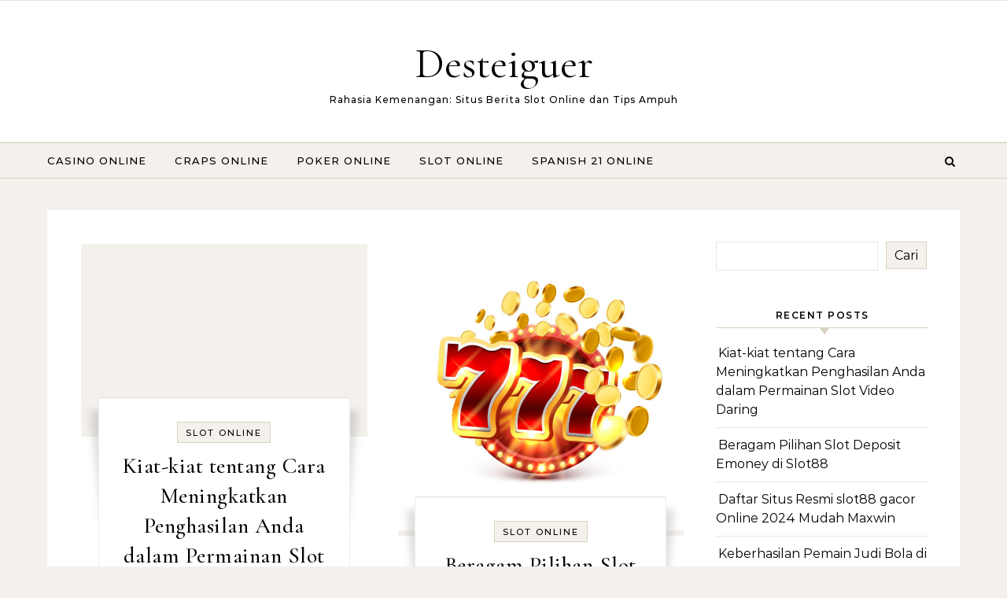

--- FILE ---
content_type: text/html; charset=UTF-8
request_url: https://desteiguer.com/
body_size: 10832
content:
<!DOCTYPE html>
<html lang="id">
<head>
<meta charset="UTF-8">
<meta name="viewport" content="width=device-width, initial-scale=1">
<link rel="profile" href="https://gmpg.org/xfn/11">
<meta name='robots' content='index, follow, max-image-preview:large, max-snippet:-1, max-video-preview:-1' />
<style>img:is([sizes="auto" i], [sizes^="auto," i]) { contain-intrinsic-size: 3000px 1500px }</style>
<!-- This site is optimized with the Yoast SEO plugin v23.3 - https://yoast.com/wordpress/plugins/seo/ -->
<title>Desteiguer - Rahasia Kemenangan: Situs Berita Slot Online dan Tips Ampuh</title>
<meta name="description" content="Rahasia Kemenangan: Situs Berita Slot Online dan Tips Ampuh" />
<link rel="canonical" href="https://desteiguer.com/" />
<meta property="og:locale" content="id_ID" />
<meta property="og:type" content="website" />
<meta property="og:title" content="Desteiguer" />
<meta property="og:description" content="Rahasia Kemenangan: Situs Berita Slot Online dan Tips Ampuh" />
<meta property="og:url" content="https://desteiguer.com/" />
<meta property="og:site_name" content="Desteiguer" />
<meta name="twitter:card" content="summary_large_image" />
<script type="application/ld+json" class="yoast-schema-graph">{"@context":"https://schema.org","@graph":[{"@type":"CollectionPage","@id":"https://desteiguer.com/","url":"https://desteiguer.com/","name":"Desteiguer - Rahasia Kemenangan: Situs Berita Slot Online dan Tips Ampuh","isPartOf":{"@id":"https://desteiguer.com/#website"},"description":"Rahasia Kemenangan: Situs Berita Slot Online dan Tips Ampuh","breadcrumb":{"@id":"https://desteiguer.com/#breadcrumb"},"inLanguage":"id"},{"@type":"BreadcrumbList","@id":"https://desteiguer.com/#breadcrumb","itemListElement":[{"@type":"ListItem","position":1,"name":"Beranda"}]},{"@type":"WebSite","@id":"https://desteiguer.com/#website","url":"https://desteiguer.com/","name":"Desteiguer","description":"Rahasia Kemenangan: Situs Berita Slot Online dan Tips Ampuh","potentialAction":[{"@type":"SearchAction","target":{"@type":"EntryPoint","urlTemplate":"https://desteiguer.com/?s={search_term_string}"},"query-input":"required name=search_term_string"}],"inLanguage":"id"}]}</script>
<!-- / Yoast SEO plugin. -->
<link rel="alternate" type="application/rss+xml" title="Desteiguer &raquo; Feed" href="https://desteiguer.com/feed/" />
<link rel="alternate" type="application/rss+xml" title="Desteiguer &raquo; Umpan Komentar" href="https://desteiguer.com/comments/feed/" />
<!-- <link rel='stylesheet' id='wp-block-library-css' href='https://desteiguer.com/wp-includes/css/dist/block-library/style.min.css?ver=89ffb3d6ad44537fb693fff9e9ce5ad1' type='text/css' media='all' /> -->
<link rel="stylesheet" type="text/css" href="//desteiguer.com/wp-content/cache/wpfc-minified/76vnacte/2lvc7.css" media="all"/>
<style id='wp-block-library-theme-inline-css' type='text/css'>
.wp-block-audio :where(figcaption){color:#555;font-size:13px;text-align:center}.is-dark-theme .wp-block-audio :where(figcaption){color:#ffffffa6}.wp-block-audio{margin:0 0 1em}.wp-block-code{border:1px solid #ccc;border-radius:4px;font-family:Menlo,Consolas,monaco,monospace;padding:.8em 1em}.wp-block-embed :where(figcaption){color:#555;font-size:13px;text-align:center}.is-dark-theme .wp-block-embed :where(figcaption){color:#ffffffa6}.wp-block-embed{margin:0 0 1em}.blocks-gallery-caption{color:#555;font-size:13px;text-align:center}.is-dark-theme .blocks-gallery-caption{color:#ffffffa6}:root :where(.wp-block-image figcaption){color:#555;font-size:13px;text-align:center}.is-dark-theme :root :where(.wp-block-image figcaption){color:#ffffffa6}.wp-block-image{margin:0 0 1em}.wp-block-pullquote{border-bottom:4px solid;border-top:4px solid;color:currentColor;margin-bottom:1.75em}.wp-block-pullquote cite,.wp-block-pullquote footer,.wp-block-pullquote__citation{color:currentColor;font-size:.8125em;font-style:normal;text-transform:uppercase}.wp-block-quote{border-left:.25em solid;margin:0 0 1.75em;padding-left:1em}.wp-block-quote cite,.wp-block-quote footer{color:currentColor;font-size:.8125em;font-style:normal;position:relative}.wp-block-quote:where(.has-text-align-right){border-left:none;border-right:.25em solid;padding-left:0;padding-right:1em}.wp-block-quote:where(.has-text-align-center){border:none;padding-left:0}.wp-block-quote.is-large,.wp-block-quote.is-style-large,.wp-block-quote:where(.is-style-plain){border:none}.wp-block-search .wp-block-search__label{font-weight:700}.wp-block-search__button{border:1px solid #ccc;padding:.375em .625em}:where(.wp-block-group.has-background){padding:1.25em 2.375em}.wp-block-separator.has-css-opacity{opacity:.4}.wp-block-separator{border:none;border-bottom:2px solid;margin-left:auto;margin-right:auto}.wp-block-separator.has-alpha-channel-opacity{opacity:1}.wp-block-separator:not(.is-style-wide):not(.is-style-dots){width:100px}.wp-block-separator.has-background:not(.is-style-dots){border-bottom:none;height:1px}.wp-block-separator.has-background:not(.is-style-wide):not(.is-style-dots){height:2px}.wp-block-table{margin:0 0 1em}.wp-block-table td,.wp-block-table th{word-break:normal}.wp-block-table :where(figcaption){color:#555;font-size:13px;text-align:center}.is-dark-theme .wp-block-table :where(figcaption){color:#ffffffa6}.wp-block-video :where(figcaption){color:#555;font-size:13px;text-align:center}.is-dark-theme .wp-block-video :where(figcaption){color:#ffffffa6}.wp-block-video{margin:0 0 1em}:root :where(.wp-block-template-part.has-background){margin-bottom:0;margin-top:0;padding:1.25em 2.375em}
</style>
<style id='classic-theme-styles-inline-css' type='text/css'>
/*! This file is auto-generated */
.wp-block-button__link{color:#fff;background-color:#32373c;border-radius:9999px;box-shadow:none;text-decoration:none;padding:calc(.667em + 2px) calc(1.333em + 2px);font-size:1.125em}.wp-block-file__button{background:#32373c;color:#fff;text-decoration:none}
</style>
<style id='global-styles-inline-css' type='text/css'>
:root{--wp--preset--aspect-ratio--square: 1;--wp--preset--aspect-ratio--4-3: 4/3;--wp--preset--aspect-ratio--3-4: 3/4;--wp--preset--aspect-ratio--3-2: 3/2;--wp--preset--aspect-ratio--2-3: 2/3;--wp--preset--aspect-ratio--16-9: 16/9;--wp--preset--aspect-ratio--9-16: 9/16;--wp--preset--color--black: #000000;--wp--preset--color--cyan-bluish-gray: #abb8c3;--wp--preset--color--white: #ffffff;--wp--preset--color--pale-pink: #f78da7;--wp--preset--color--vivid-red: #cf2e2e;--wp--preset--color--luminous-vivid-orange: #ff6900;--wp--preset--color--luminous-vivid-amber: #fcb900;--wp--preset--color--light-green-cyan: #7bdcb5;--wp--preset--color--vivid-green-cyan: #00d084;--wp--preset--color--pale-cyan-blue: #8ed1fc;--wp--preset--color--vivid-cyan-blue: #0693e3;--wp--preset--color--vivid-purple: #9b51e0;--wp--preset--gradient--vivid-cyan-blue-to-vivid-purple: linear-gradient(135deg,rgba(6,147,227,1) 0%,rgb(155,81,224) 100%);--wp--preset--gradient--light-green-cyan-to-vivid-green-cyan: linear-gradient(135deg,rgb(122,220,180) 0%,rgb(0,208,130) 100%);--wp--preset--gradient--luminous-vivid-amber-to-luminous-vivid-orange: linear-gradient(135deg,rgba(252,185,0,1) 0%,rgba(255,105,0,1) 100%);--wp--preset--gradient--luminous-vivid-orange-to-vivid-red: linear-gradient(135deg,rgba(255,105,0,1) 0%,rgb(207,46,46) 100%);--wp--preset--gradient--very-light-gray-to-cyan-bluish-gray: linear-gradient(135deg,rgb(238,238,238) 0%,rgb(169,184,195) 100%);--wp--preset--gradient--cool-to-warm-spectrum: linear-gradient(135deg,rgb(74,234,220) 0%,rgb(151,120,209) 20%,rgb(207,42,186) 40%,rgb(238,44,130) 60%,rgb(251,105,98) 80%,rgb(254,248,76) 100%);--wp--preset--gradient--blush-light-purple: linear-gradient(135deg,rgb(255,206,236) 0%,rgb(152,150,240) 100%);--wp--preset--gradient--blush-bordeaux: linear-gradient(135deg,rgb(254,205,165) 0%,rgb(254,45,45) 50%,rgb(107,0,62) 100%);--wp--preset--gradient--luminous-dusk: linear-gradient(135deg,rgb(255,203,112) 0%,rgb(199,81,192) 50%,rgb(65,88,208) 100%);--wp--preset--gradient--pale-ocean: linear-gradient(135deg,rgb(255,245,203) 0%,rgb(182,227,212) 50%,rgb(51,167,181) 100%);--wp--preset--gradient--electric-grass: linear-gradient(135deg,rgb(202,248,128) 0%,rgb(113,206,126) 100%);--wp--preset--gradient--midnight: linear-gradient(135deg,rgb(2,3,129) 0%,rgb(40,116,252) 100%);--wp--preset--font-size--small: 13px;--wp--preset--font-size--medium: 20px;--wp--preset--font-size--large: 36px;--wp--preset--font-size--x-large: 42px;--wp--preset--spacing--20: 0.44rem;--wp--preset--spacing--30: 0.67rem;--wp--preset--spacing--40: 1rem;--wp--preset--spacing--50: 1.5rem;--wp--preset--spacing--60: 2.25rem;--wp--preset--spacing--70: 3.38rem;--wp--preset--spacing--80: 5.06rem;--wp--preset--shadow--natural: 6px 6px 9px rgba(0, 0, 0, 0.2);--wp--preset--shadow--deep: 12px 12px 50px rgba(0, 0, 0, 0.4);--wp--preset--shadow--sharp: 6px 6px 0px rgba(0, 0, 0, 0.2);--wp--preset--shadow--outlined: 6px 6px 0px -3px rgba(255, 255, 255, 1), 6px 6px rgba(0, 0, 0, 1);--wp--preset--shadow--crisp: 6px 6px 0px rgba(0, 0, 0, 1);}:where(.is-layout-flex){gap: 0.5em;}:where(.is-layout-grid){gap: 0.5em;}body .is-layout-flex{display: flex;}.is-layout-flex{flex-wrap: wrap;align-items: center;}.is-layout-flex > :is(*, div){margin: 0;}body .is-layout-grid{display: grid;}.is-layout-grid > :is(*, div){margin: 0;}:where(.wp-block-columns.is-layout-flex){gap: 2em;}:where(.wp-block-columns.is-layout-grid){gap: 2em;}:where(.wp-block-post-template.is-layout-flex){gap: 1.25em;}:where(.wp-block-post-template.is-layout-grid){gap: 1.25em;}.has-black-color{color: var(--wp--preset--color--black) !important;}.has-cyan-bluish-gray-color{color: var(--wp--preset--color--cyan-bluish-gray) !important;}.has-white-color{color: var(--wp--preset--color--white) !important;}.has-pale-pink-color{color: var(--wp--preset--color--pale-pink) !important;}.has-vivid-red-color{color: var(--wp--preset--color--vivid-red) !important;}.has-luminous-vivid-orange-color{color: var(--wp--preset--color--luminous-vivid-orange) !important;}.has-luminous-vivid-amber-color{color: var(--wp--preset--color--luminous-vivid-amber) !important;}.has-light-green-cyan-color{color: var(--wp--preset--color--light-green-cyan) !important;}.has-vivid-green-cyan-color{color: var(--wp--preset--color--vivid-green-cyan) !important;}.has-pale-cyan-blue-color{color: var(--wp--preset--color--pale-cyan-blue) !important;}.has-vivid-cyan-blue-color{color: var(--wp--preset--color--vivid-cyan-blue) !important;}.has-vivid-purple-color{color: var(--wp--preset--color--vivid-purple) !important;}.has-black-background-color{background-color: var(--wp--preset--color--black) !important;}.has-cyan-bluish-gray-background-color{background-color: var(--wp--preset--color--cyan-bluish-gray) !important;}.has-white-background-color{background-color: var(--wp--preset--color--white) !important;}.has-pale-pink-background-color{background-color: var(--wp--preset--color--pale-pink) !important;}.has-vivid-red-background-color{background-color: var(--wp--preset--color--vivid-red) !important;}.has-luminous-vivid-orange-background-color{background-color: var(--wp--preset--color--luminous-vivid-orange) !important;}.has-luminous-vivid-amber-background-color{background-color: var(--wp--preset--color--luminous-vivid-amber) !important;}.has-light-green-cyan-background-color{background-color: var(--wp--preset--color--light-green-cyan) !important;}.has-vivid-green-cyan-background-color{background-color: var(--wp--preset--color--vivid-green-cyan) !important;}.has-pale-cyan-blue-background-color{background-color: var(--wp--preset--color--pale-cyan-blue) !important;}.has-vivid-cyan-blue-background-color{background-color: var(--wp--preset--color--vivid-cyan-blue) !important;}.has-vivid-purple-background-color{background-color: var(--wp--preset--color--vivid-purple) !important;}.has-black-border-color{border-color: var(--wp--preset--color--black) !important;}.has-cyan-bluish-gray-border-color{border-color: var(--wp--preset--color--cyan-bluish-gray) !important;}.has-white-border-color{border-color: var(--wp--preset--color--white) !important;}.has-pale-pink-border-color{border-color: var(--wp--preset--color--pale-pink) !important;}.has-vivid-red-border-color{border-color: var(--wp--preset--color--vivid-red) !important;}.has-luminous-vivid-orange-border-color{border-color: var(--wp--preset--color--luminous-vivid-orange) !important;}.has-luminous-vivid-amber-border-color{border-color: var(--wp--preset--color--luminous-vivid-amber) !important;}.has-light-green-cyan-border-color{border-color: var(--wp--preset--color--light-green-cyan) !important;}.has-vivid-green-cyan-border-color{border-color: var(--wp--preset--color--vivid-green-cyan) !important;}.has-pale-cyan-blue-border-color{border-color: var(--wp--preset--color--pale-cyan-blue) !important;}.has-vivid-cyan-blue-border-color{border-color: var(--wp--preset--color--vivid-cyan-blue) !important;}.has-vivid-purple-border-color{border-color: var(--wp--preset--color--vivid-purple) !important;}.has-vivid-cyan-blue-to-vivid-purple-gradient-background{background: var(--wp--preset--gradient--vivid-cyan-blue-to-vivid-purple) !important;}.has-light-green-cyan-to-vivid-green-cyan-gradient-background{background: var(--wp--preset--gradient--light-green-cyan-to-vivid-green-cyan) !important;}.has-luminous-vivid-amber-to-luminous-vivid-orange-gradient-background{background: var(--wp--preset--gradient--luminous-vivid-amber-to-luminous-vivid-orange) !important;}.has-luminous-vivid-orange-to-vivid-red-gradient-background{background: var(--wp--preset--gradient--luminous-vivid-orange-to-vivid-red) !important;}.has-very-light-gray-to-cyan-bluish-gray-gradient-background{background: var(--wp--preset--gradient--very-light-gray-to-cyan-bluish-gray) !important;}.has-cool-to-warm-spectrum-gradient-background{background: var(--wp--preset--gradient--cool-to-warm-spectrum) !important;}.has-blush-light-purple-gradient-background{background: var(--wp--preset--gradient--blush-light-purple) !important;}.has-blush-bordeaux-gradient-background{background: var(--wp--preset--gradient--blush-bordeaux) !important;}.has-luminous-dusk-gradient-background{background: var(--wp--preset--gradient--luminous-dusk) !important;}.has-pale-ocean-gradient-background{background: var(--wp--preset--gradient--pale-ocean) !important;}.has-electric-grass-gradient-background{background: var(--wp--preset--gradient--electric-grass) !important;}.has-midnight-gradient-background{background: var(--wp--preset--gradient--midnight) !important;}.has-small-font-size{font-size: var(--wp--preset--font-size--small) !important;}.has-medium-font-size{font-size: var(--wp--preset--font-size--medium) !important;}.has-large-font-size{font-size: var(--wp--preset--font-size--large) !important;}.has-x-large-font-size{font-size: var(--wp--preset--font-size--x-large) !important;}
:where(.wp-block-post-template.is-layout-flex){gap: 1.25em;}:where(.wp-block-post-template.is-layout-grid){gap: 1.25em;}
:where(.wp-block-columns.is-layout-flex){gap: 2em;}:where(.wp-block-columns.is-layout-grid){gap: 2em;}
:root :where(.wp-block-pullquote){font-size: 1.5em;line-height: 1.6;}
</style>
<!-- <link rel='stylesheet' id='graceful-style-css' href='https://desteiguer.com/wp-content/themes/graceful/style.css?ver=89ffb3d6ad44537fb693fff9e9ce5ad1' type='text/css' media='all' /> -->
<link rel="stylesheet" type="text/css" href="//desteiguer.com/wp-content/cache/wpfc-minified/g40as728/2lvc7.css" media="all"/>
<style id='graceful-style-inline-css' type='text/css'>
.wrapped-content { max-width: 1160px; } .sidebar-slide-menu { width: 340px; left: -340px; padding: 85px 35px 0px; } .sidebar-left, .sidebar-right { width: 307px; } [data-layout*="rightsidebar"] .content-wrap, [data-layout*="leftsidebar"] .content-wrap { width: calc(100% - 307px); width: -webkit-calc(100% - 307px); } [data-layout*="leftrightsidebar"] .content-wrap { width: calc(100% - 614px); width: -webkit-calc(100% - 614px); } [data-layout*="fullwidth"] .content-wrap { width: 100%; } #top-navigation > div, #main-navigation > div, #graceful-post-slider.wrapped-content, #special-links, .main-content, .site-footer-wrap { padding-left: 40px; padding-right: 40px; } body { background-color: #ffffff; } .graceful-loading-wrap { background-color: #ffffff; } .site-branding a { background-color: transparent !important; } .site-branding a { color: #000000; background: #ffffff; } .entry-header { background-color: #ffffff; } #special-links h4 { background-color: rgba(241,241,241, 0.85); color: #000000; } #main-navigation a, #main-navigation i, #main-navigation #s { color: #000000; } .main-navigation-sidebar span, .sidebar-slide-menu-close-btn span { background-color: #000000; } #main-navigation a:hover, #main-navigation i:hover, #main-navigation li.current-menu-item > a, #main-navigation li.current-menu-ancestor > a, #main-navigation .sub-menu li.current-menu-item > a, #main-navigation .sub-menu li.current-menu-ancestor> a { color: #010101; } .main-navigation-sidebar:hover span { background-color: #010101; } #site-menu .sub-menu, #site-menu .sub-menu a { background-color: #f1f1f1; border-color: rgba(0,0,0, 0.1); } #main-navigation #s { background-color: #f1f1f1; } #main-navigation #s::-webkit-input-placeholder { /* Chrome/Opera/Safari */ color: rgba(0,0,0, 0.7); } #main-navigation #s::-moz-placeholder { /* Firefox 19+ */ color: rgba(0,0,0, 0.7); } #main-navigation #s:-ms-input-placeholder { /* IE 10+ */ color: rgba(0,0,0, 0.7); } #main-navigation #s:-moz-placeholder { /* Firefox 18- */ color: rgba(0,0,0, 0.7); } /* Background Color */ .sidebar-slide-menu, #special-links, .main-content, #graceful-post-slider, #primary select, #primary input, #primary textarea { background-color: #ffffff; } /* Text Color */ #primary, #primary select, #primary input, #primary textarea, #primary .post-author a, #primary .graceful-widget a, #primary .comment-author { color: #010101; } /* Title Color */ #primary h1 a, #primary h1, #primary h2, #primary h3, #primary h4, #primary h5, #primary h6, .post-page-content > p:first-child:first-letter, #primary .author-info h4 a, #primary .related-posts h4 a, #primary .content-pagination .previous-page a, #primary .content-pagination .next-page a, blockquote, #primary .post-share a { color: #030303; } #primary h1 a:hover { color: rgba(3,3,3, 0.75); } /* Meta Tags */ #primary .post-date, #primary .post-comments, #primary .post-author, #primary .related-post-date, #primary .comment-meta a, #primary .author-share a, #primary .post-tags a, #primary .tagcloud a, .widget_categories li, .widget_archive li, .ahse-subscribe-box p, .rpwwt-post-author, .rpwwt-post-categories, .rpwwt-post-date, .rpwwt-post-comments-number { color: #a1a1a1; } #primary input::-webkit-input-placeholder { /* Chrome/Opera/Safari */ color: #a1a1a1; } #primary input::-moz-placeholder { /* Firefox 19+ */ color: #a1a1a1; } #primary input:-ms-input-placeholder { /* IE 10+ */ color: #a1a1a1; } #primary input:-moz-placeholder { /* Firefox 18- */ color: #a1a1a1; } /* Brand Colors */ aside a, #primary a, .post-categories { color: #010101; } .ps-container > .ps-scrollbar-y-rail > .ps-scrollbar-y { background: #010101; } #primary a:hover { color: rgba(1,1,1, 0.8); } blockquote { border-color: #010101; } /* Selection Color */ ::-moz-selection { color: #ffffff; background: #010101; } ::selection { color: #ffffff; background: #010101; } /* Border Colors */ #primary .post-footer, #primary .author-info, #primary .entry-comments, #primary .graceful-widget li, #primary #wp-calendar, #primary #wp-calendar caption, #primary #wp-calendar tbody td, #primary .widget_nav_menu li a, #primary .tagcloud a, #primary select, #primary input, #primary textarea, .widget-title h2:before, .widget-title h2:after, .post-tags a, .gallery-caption, .wp-caption-text, table tr, table th, table td, pre { border-color: #e8e8e8; } /* Related-posts */ #primary .related-posts { border-bottom: 1px solid; border-top: 1px solid; padding: 27px 0 33px; border-color: #e8e8e8; } .related-posts h3 { font-family: 'Montserrat', sans-serif; font-size: 14px; font-weight: 600; letter-spacing: 2px; line-height: 1; margin-bottom: 19px; text-align: center; text-transform: uppercase; } .related-posts h4 { margin-top: 8px; } .related-posts h4 a { font-size: 18px; letter-spacing: 0.5px; } .related-posts section { float: left; margin-right: 23px; width: calc((100% - (2 * 23px)) / 3); width: -webkit-calc((100% - (2 * 23px)) / 3); } .related-posts section:last-of-type { margin-right: 0 !important; } .related-posts section > a { display: block; height: 130px; overflow: hidden; } .related-post-date { font-size: 11px; } hr { background-color: #e8e8e8; } /* Button Colors */ .widget_search i, .widget_search #searchsubmit, .post-navigation i, #primary .submit, #primary .content-pagination.numeric a, #primary .content-pagination.load-more a, #primary .graceful-subscribe-box input[type="submit"], #primary .widget_wysija input[type="submit"], #primary .post-password-form input[type="submit"], #primary .wpcf7 [type="submit"] { color: #ffffff; background-color: #555555; } .post-navigation i:hover, #primary .submit:hover, #primary .content-pagination.numeric a:hover, #primary .content-pagination.numeric span, #primary .content-pagination.load-more a:hover, #primary .graceful-subscribe-box input[type="submit"]:hover, #primary .widget_wysija input[type="submit"]:hover, #primary .post-password-form input[type="submit"]:hover, #primary .wpcf7 [type="submit"]:hover { color: #ffffff; background-color: #010101; } /* Image Overlay Color */ .image-overlay, #infinite-scrolling, #primary h4.image-overlay { color: #ffffff; background-color: rgba(0,0,0, 0.3); } .image-overlay a, .graceful-post-slider .prev-arrow, .graceful-post-slider .next-arrow, #primary .image-overlay a, #graceful-post-slider .slick-arrow, #graceful-post-slider .slider-dots { color: #ffffff; } .slide-caption { background: rgba(255,255,255, 0.95); } #graceful-post-slider .slick-active { background: #ffffff; } #site-footer, #site-footer select, #site-footer input, #site-footer textarea { background-color: #f6f6f6; color: #333333; } #site-footer, #site-footer a, #site-footer select, #site-footer input, #site-footer textarea { color: #333333; } #site-footer #s::-webkit-input-placeholder { /* Chrome/Opera/Safari */ color: #333333; } #site-footer #s::-moz-placeholder { /* Firefox 19+ */ color: #333333; } #site-footer #s:-ms-input-placeholder { /* IE 10+ */ color: #333333; } #site-footer #s:-moz-placeholder { /* Firefox 18- */ color: #333333; } /* Footer Title Color */ #site-footer h1, #site-footer h2, #site-footer h3, #site-footer h4, #site-footer h5, #site-footer h6 { color: #111111; } #site-footer a:hover { color: #010101; } /* Footer Border Color*/ #site-footer a, #site-footer .graceful-widget li, #site-footer #wp-calendar, #site-footer #wp-calendar caption, #site-footer #wp-calendar tbody td, #site-footer .widget_nav_menu li a, #site-footer select, #site-footer input, #site-footer textarea, #site-footer .widget-title h2:before, #site-footer .widget-title h2:after, .footer-widgets { border-color: #e0dbdb; } #site-footer hr { background-color: #e0dbdb; } .entry-header { background-image:url(); } .logo-img { max-width: 400px; } #main-navigation { text-align: left; } .main-navigation-sidebar { float: left; margin-right: 15px; } .main-navigation-search { float: right; margin-left: 15px; } .site-menu-wrapper { margin-right: 100px; } .main-navigation-sidebar { float: left; margin-right: 15px; } .main-navigation-search { float: right; margin-left: 15px; } .site-menu-wrapper { margin-right: 110px; } #graceful-post-slider { padding-top: 40px; } #graceful-post-slider .owl-nav button { display: inline-block; } #graceful-post-slider .owl-nav { background-color: #f3f3f3; height: 80px; } #graceful-post-slider .owl-stage-outer:after { display: block; } .content-column > li { margin-bottom: 100px; } [data-layout*="rightsidebar"] .sidebar-right { padding-left: 37px; } [data-layout*="leftsidebar"] .sidebar-left { padding-right: 37px; } [data-layout*="leftrightsidebar"] .sidebar-right { padding-left: 37px; } [data-layout*="leftrightsidebar"] .sidebar-left { padding-right: 37px; } .footer-widgets > .graceful-widget { width: 30%; margin-right: 5%; } .footer-widgets > .graceful-widget:nth-child(3n+3) { margin-right: 0; } .footer-widgets > .graceful-widget:nth-child(3n+4) { clear: both; } .footer-copyright { float: right; } .footer-socials { float: left; } .graceful-loading-wrap { height: 100%; left: 0; position: fixed; top: 0; width: 100%; z-index: 100000; } .graceful-loading-wrap > div { left: 50%; position: absolute; top: 50%; -webkit-transform: translate(-50%, -50%); -ms-transform: translate(-50%, -50%); transform: translate(-50%, -50%); } .cssload-container{width:100%;height:36px;text-align:center}.cssload-speeding-wheel{width:36px;height:36px;margin:0 auto;border:2px solid #000000; border-radius:50%;border-left-color:transparent;border-right-color:transparent;animation:cssload-spin 575ms infinite linear;-o-animation:cssload-spin 575ms infinite linear;-ms-animation:cssload-spin 575ms infinite linear;-webkit-animation:cssload-spin 575ms infinite linear;-moz-animation:cssload-spin 575ms infinite linear}@keyframes cssload-spin{100%{transform:rotate(360deg);transform:rotate(360deg)}}@-o-keyframes cssload-spin{100%{-o-transform:rotate(360deg);transform:rotate(360deg)}}@-ms-keyframes cssload-spin{100%{-ms-transform:rotate(360deg);transform:rotate(360deg)}}@-webkit-keyframes cssload-spin{100%{-webkit-transform:rotate(360deg);transform:rotate(360deg)}}@-moz-keyframes cssload-spin{100%{-moz-transform:rotate(360deg);transform:rotate(360deg)}} 
</style>
<!-- <link rel='stylesheet' id='graceful-blog-style-css' href='https://desteiguer.com/wp-content/themes/graceful-blog/style.css?ver=1.0.1' type='text/css' media='all' /> -->
<!-- <link rel='stylesheet' id='minimalist-stories-fonts-css' href='https://desteiguer.com/wp-content/fonts/8114587e3b1abead890aa2db546c8681.css?ver=1.0' type='text/css' media='all' /> -->
<!-- <link rel='stylesheet' id='graceful-fontawesome-css' href='https://desteiguer.com/wp-content/themes/graceful/assets/css/font-awesome.css?ver=89ffb3d6ad44537fb693fff9e9ce5ad1' type='text/css' media='all' /> -->
<!-- <link rel='stylesheet' id='graceful-google-fonts-css' href='https://desteiguer.com/wp-content/themes/graceful/assets/css/google-fonts.css?ver=89ffb3d6ad44537fb693fff9e9ce5ad1' type='text/css' media='all' /> -->
<!-- <link rel='stylesheet' id='graceful-woocommerce-css' href='https://desteiguer.com/wp-content/themes/graceful/assets/css/woocommerce.css?ver=89ffb3d6ad44537fb693fff9e9ce5ad1' type='text/css' media='all' /> -->
<link rel="stylesheet" type="text/css" href="//desteiguer.com/wp-content/cache/wpfc-minified/mn7ns4ve/2lvc7.css" media="all"/>
<script src='//desteiguer.com/wp-content/cache/wpfc-minified/cfw35es/2lvc7.js' type="text/javascript"></script>
<!-- <script type="text/javascript" src="https://desteiguer.com/wp-includes/js/jquery/jquery.min.js?ver=3.7.1" id="jquery-core-js"></script> -->
<!-- <script type="text/javascript" src="https://desteiguer.com/wp-includes/js/jquery/jquery-migrate.min.js?ver=3.4.1" id="jquery-migrate-js"></script> -->
<link rel="https://api.w.org/" href="https://desteiguer.com/wp-json/" /><link rel="EditURI" type="application/rsd+xml" title="RSD" href="https://desteiguer.com/xmlrpc.php?rsd" />
<style>/* CSS added by WP Meta and Date Remover*/.wp-block-post-author__name{display:none !important;}
.wp-block-post-date{display:none !important;}
.entry-meta {display:none !important;}
.home .entry-meta { display: none; }
.entry-footer {display:none !important;}
.home .entry-footer { display: none; }</style><style>/* CSS added by WP Meta and Date Remover*/.wp-block-post-author__name{display:none !important;}
.wp-block-post-date{display:none !important;}
.entry-meta {display:none !important;}
.home .entry-meta { display: none; }
.entry-footer {display:none !important;}
.home .entry-footer { display: none; }</style></head>
<body data-rsssl=1 class="home blog wp-embed-responsive wp-theme-graceful wp-child-theme-graceful-blog">
<a class="skip-link screen-reader-text" href="#primary">Skip to content</a>	
<div id="site-container">
<div id="site-header" >
<div id="top-navigation" class="clear-fix">
<div class="wrapped-content">
</div>
</div><!-- #top-navigation -->
<div class="entry-header">
<div class="graceful-wrap-outer">
<div class="graceful-wrap-inner">
<div class="site-branding">
<a href="https://desteiguer.com/">Desteiguer</a>
<br>
<p class="site-description">Rahasia Kemenangan: Situs Berita Slot Online dan Tips Ampuh</p>
</div>
</div>
</div>
</div><div id="main-navigation" class="clear-fix" data-fixed="1">
<div class="wrapped-content">
<div class="navigation-search-overlay">
</div>
<!-- Menu -->
<button class="responsive-menu-btn">
<i class="fa fa-chevron-down"></i>
<i class="fa fa-times" style="display: none;"></i>
</button>
<nav class="site-menu-wrapper"><ul id="site-menu" class=""><li id="menu-item-8" class="menu-item menu-item-type-taxonomy menu-item-object-category menu-item-8"><a href="https://desteiguer.com/category/casino-online/">Casino Online</a></li>
<li id="menu-item-9" class="menu-item menu-item-type-taxonomy menu-item-object-category menu-item-9"><a href="https://desteiguer.com/category/craps-online/">Craps Online</a></li>
<li id="menu-item-10" class="menu-item menu-item-type-taxonomy menu-item-object-category menu-item-10"><a href="https://desteiguer.com/category/poker-online/">Poker Online</a></li>
<li id="menu-item-11" class="menu-item menu-item-type-taxonomy menu-item-object-category menu-item-11"><a href="https://desteiguer.com/category/slot-online/">Slot Online</a></li>
<li id="menu-item-12" class="menu-item menu-item-type-taxonomy menu-item-object-category menu-item-12"><a href="https://desteiguer.com/category/spanish-21-online/">Spanish 21 Online</a></li>
</ul></nav><nav class="responsive-menu-wrapper"><ul id="responsive-menu" class=""><li class="menu-item menu-item-type-taxonomy menu-item-object-category menu-item-8"><a href="https://desteiguer.com/category/casino-online/">Casino Online</a></li>
<li class="menu-item menu-item-type-taxonomy menu-item-object-category menu-item-9"><a href="https://desteiguer.com/category/craps-online/">Craps Online</a></li>
<li class="menu-item menu-item-type-taxonomy menu-item-object-category menu-item-10"><a href="https://desteiguer.com/category/poker-online/">Poker Online</a></li>
<li class="menu-item menu-item-type-taxonomy menu-item-object-category menu-item-11"><a href="https://desteiguer.com/category/slot-online/">Slot Online</a></li>
<li class="menu-item menu-item-type-taxonomy menu-item-object-category menu-item-12"><a href="https://desteiguer.com/category/spanish-21-online/">Spanish 21 Online</a></li>
</ul></nav>
<div class="navigation-socials">
</div>
<!-- Search in main navigation -->		
<div class="main-navigation-search">
<button class="navigation-search-button open-graceful-search">
<i class="fa fa-search"></i>
<i class="fa fa-times"></i>
</button>
<div class="graceful-search" role="graceful-search" aria-labelledby="graceful-search-title" aria-describedby="graceful-search-description" aria-hidden="true">
<form role="search" method="get" id="searchform" class="searchform" action="https://desteiguer.com/">
<div>
<label class="screen-reader-text" for="s">Cari untuk:</label>
<input type="text" value="" name="s" id="s" />
<input type="submit" id="searchsubmit" value="Cari" />
</div>
</form>				<button type="button" aria-label="Close Navigation" class="close-graceful-search"> <i class="fa fa-times"></i> </button>
</div>
<div class="graceful-search-overlay" tabindex="-1" aria-hidden="true"></div>
</div>
</div>
</div><!-- #main-navigation -->
</div><!-- site-header close -->
<!-- Page Content -->
<main id="primary" class="site-main">
<div class="main-content clear-fix wrapped-content" data-layout="col1-rightsidebar" data-sidebar-sticky="1">
<div class="content-wrap">
<ul class="content-column">
<li>
<article id="post-33" class="content-post post-33 post type-post status-publish format-standard hentry category-slot-online">
<div class="site-images">
</div>
<header class="post-header">
<div class="post-header-inner">
<div class="post-categories">
<a href="https://desteiguer.com/category/slot-online/" rel="category tag">Slot Online</a>								</div>
<h2 class="post-title">
<a href="https://desteiguer.com/kiat-kiat-tentang-cara-meningkatkan-penghasilan-anda-dalam-permainan-slot-video-daring/">Kiat-kiat tentang Cara Meningkatkan Penghasilan Anda dalam Permainan Slot Video Daring</a>
</h2>
<div class="post-meta clear-fix">
<span class="post-date"></span>
<strong class="post-title-author">
- By&nbsp;<a href="https://desteiguer.com/author/admin/" title="Pos-pos oleh " rel="author"></a>								</strong>
</div>
</div>
</header>
<div class="post-page-content">
<p>Permainan mesin slot daring umumnya merupakan jenis hiburan yang sangat umum di kasino daring, memberikan pengalaman baru yang serba cepat dan menarik bagi para pemain dari semua jenis. Meskipun permainan slot video umumnya sebagian besar ditentukan oleh probabilitas, ada pendekatan dan panduan yang dapat membantu meningkatkan peluang Anda untuk menang&hellip;</p>						</div>
<footer class="post-footer">
<div class="continue-read">
<a href="https://desteiguer.com/kiat-kiat-tentang-cara-meningkatkan-penghasilan-anda-dalam-permainan-slot-video-daring/">Continue Reading</a>
</div>
</footer>
</article>
</li>
<li>
<article id="post-29" class="content-post post-29 post type-post status-publish format-standard has-post-thumbnail hentry category-slot-online">
<div class="site-images">
<a href="https://desteiguer.com/beragam-pilihan-slot-deposit-emoney-di-slot88/">
<img width="612" height="612" src="https://desteiguer.com/wp-content/uploads/2024/11/slot-918.jpg" class="attachment-graceful-full-thumbnail size-graceful-full-thumbnail wp-post-image" alt="" decoding="async" fetchpriority="high" srcset="https://desteiguer.com/wp-content/uploads/2024/11/slot-918.jpg 612w, https://desteiguer.com/wp-content/uploads/2024/11/slot-918-300x300.jpg 300w, https://desteiguer.com/wp-content/uploads/2024/11/slot-918-150x150.jpg 150w, https://desteiguer.com/wp-content/uploads/2024/11/slot-918-75x75.jpg 75w" sizes="(max-width: 612px) 100vw, 612px" />						</a>
</div>
<header class="post-header">
<div class="post-header-inner">
<div class="post-categories">
<a href="https://desteiguer.com/category/slot-online/" rel="category tag">Slot Online</a>								</div>
<h2 class="post-title">
<a href="https://desteiguer.com/beragam-pilihan-slot-deposit-emoney-di-slot88/">Beragam Pilihan Slot Deposit Emoney di Slot88</a>
</h2>
<div class="post-meta clear-fix">
<span class="post-date"></span>
<strong class="post-title-author">
- By&nbsp;<a href="https://desteiguer.com/author/admin/" title="Pos-pos oleh " rel="author"></a>								</strong>
</div>
</div>
</header>
<div class="post-page-content">
<p>Di Slot88, kami tidak hanya menawarkan slot deposit pulsa tanpa potongan, tetapi juga menyediakan pilihan slot deposit emoney yang beragam. Saat ini, metode deposit emoney yang kami tawarkan mencakup berbagai platform populer seperti Gopay, QRIS, LinkAja, Dana, Ovo, ShopeePay, dan banyak lagi. Ini memberikan kenyamanan bagi para pemain untuk menikmati&hellip;</p>						</div>
<footer class="post-footer">
<div class="continue-read">
<a href="https://desteiguer.com/beragam-pilihan-slot-deposit-emoney-di-slot88/">Continue Reading</a>
</div>
</footer>
</article>
</li>
<li>
<article id="post-22" class="content-post post-22 post type-post status-publish format-standard has-post-thumbnail hentry category-slot-online">
<div class="site-images">
<a href="https://desteiguer.com/daftar-situs-resmi-slot88-gacor-online-2024-mudah-maxwin/">
<img width="612" height="407" src="https://desteiguer.com/wp-content/uploads/2024/06/gettyimages-537080400-612x612-1.jpg" class="attachment-graceful-full-thumbnail size-graceful-full-thumbnail wp-post-image" alt="" decoding="async" srcset="https://desteiguer.com/wp-content/uploads/2024/06/gettyimages-537080400-612x612-1.jpg 612w, https://desteiguer.com/wp-content/uploads/2024/06/gettyimages-537080400-612x612-1-300x200.jpg 300w" sizes="(max-width: 612px) 100vw, 612px" />						</a>
</div>
<header class="post-header">
<div class="post-header-inner">
<div class="post-categories">
<a href="https://desteiguer.com/category/slot-online/" rel="category tag">Slot Online</a>								</div>
<h2 class="post-title">
<a href="https://desteiguer.com/daftar-situs-resmi-slot88-gacor-online-2024-mudah-maxwin/">Daftar Situs Resmi slot88 gacor Online 2024 Mudah Maxwin</a>
</h2>
<div class="post-meta clear-fix">
<span class="post-date"></span>
<strong class="post-title-author">
- By&nbsp;<a href="https://desteiguer.com/author/admin/" title="Pos-pos oleh " rel="author"></a>								</strong>
</div>
</div>
</header>
<div class="post-page-content">
<p>Situs slot88 gacor mudah maxwin ini menciptkan reaksi-reaksi sisi belakang perabot slot88 gacor itu lebih memihak mencantumkan penguasaan ke sejumlah begundal dibandingkan pakai perabot slot yang lain. 2024 yang selalu mengasihkan suplemen jackpot situs judi bola resmi terbaik terbesar. Situs slot88 gacor beritakan slot88 berbagai pergelaran slot88 gacor Luar Negeri&hellip;</p>						</div>
<footer class="post-footer">
<div class="continue-read">
<a href="https://desteiguer.com/daftar-situs-resmi-slot88-gacor-online-2024-mudah-maxwin/">Continue Reading</a>
</div>
</footer>
</article>
</li>
<li>
<article id="post-24" class="content-post post-24 post type-post status-publish format-standard has-post-thumbnail hentry category-judi-bola">
<div class="site-images">
<a href="https://desteiguer.com/keberhasilan-pemain-judi-bola-di-sbobet-pada-tahun-2024/">
<img width="612" height="408" src="https://desteiguer.com/wp-content/uploads/2024/06/bola-7.jpg" class="attachment-graceful-full-thumbnail size-graceful-full-thumbnail wp-post-image" alt="" decoding="async" srcset="https://desteiguer.com/wp-content/uploads/2024/06/bola-7.jpg 612w, https://desteiguer.com/wp-content/uploads/2024/06/bola-7-300x200.jpg 300w" sizes="(max-width: 612px) 100vw, 612px" />						</a>
</div>
<header class="post-header">
<div class="post-header-inner">
<div class="post-categories">
<a href="https://desteiguer.com/category/judi-bola/" rel="category tag">judi bola</a>								</div>
<h2 class="post-title">
<a href="https://desteiguer.com/keberhasilan-pemain-judi-bola-di-sbobet-pada-tahun-2024/">Keberhasilan Pemain Judi Bola di Sbobet pada Tahun 2024</a>
</h2>
<div class="post-meta clear-fix">
<span class="post-date"></span>
<strong class="post-title-author">
- By&nbsp;<a href="https://desteiguer.com/author/admin/" title="Pos-pos oleh " rel="author"></a>								</strong>
</div>
</div>
</header>
<div class="post-page-content">
<p>Lonjakan Kemenangan Pemain Judi Bola di Sbobet Tahun 2024 menjadi tahun yang penuh keberuntungan bagi banyak penjudi bola di Indonesia yang bermain di situs judi bola resmi Sbobet. Semakin banyak petaruh baru yang muncul, dikarenakan semakin mudahnya menebak hasil pertandingan sepak bola. Tren ini menyebabkan banyak penjudi meraih kemenangan besar.&hellip;</p>						</div>
<footer class="post-footer">
<div class="continue-read">
<a href="https://desteiguer.com/keberhasilan-pemain-judi-bola-di-sbobet-pada-tahun-2024/">Continue Reading</a>
</div>
</footer>
</article>
</li>
<li>
<article id="post-18" class="content-post post-18 post type-post status-publish format-standard has-post-thumbnail hentry category-slot-online">
<div class="site-images">
<a href="https://desteiguer.com/petualangan-taruhan-slot777-dan-hadiah-fantastis-yang-menunggu/">
<img width="1140" height="760" src="https://desteiguer.com/wp-content/uploads/2024/06/amit-lahav-HffApi3okak-unsplash-scaled.jpg" class="attachment-graceful-full-thumbnail size-graceful-full-thumbnail wp-post-image" alt="" decoding="async" loading="lazy" srcset="https://desteiguer.com/wp-content/uploads/2024/06/amit-lahav-HffApi3okak-unsplash-scaled.jpg 2560w, https://desteiguer.com/wp-content/uploads/2024/06/amit-lahav-HffApi3okak-unsplash-300x200.jpg 300w, https://desteiguer.com/wp-content/uploads/2024/06/amit-lahav-HffApi3okak-unsplash-1024x683.jpg 1024w, https://desteiguer.com/wp-content/uploads/2024/06/amit-lahav-HffApi3okak-unsplash-768x512.jpg 768w" sizes="auto, (max-width: 1140px) 100vw, 1140px" />						</a>
</div>
<header class="post-header">
<div class="post-header-inner">
<div class="post-categories">
<a href="https://desteiguer.com/category/slot-online/" rel="category tag">Slot Online</a>								</div>
<h2 class="post-title">
<a href="https://desteiguer.com/petualangan-taruhan-slot777-dan-hadiah-fantastis-yang-menunggu/">Petualangan Taruhan: Slot777 dan Hadiah Fantastis yang Menunggu</a>
</h2>
<div class="post-meta clear-fix">
<span class="post-date"></span>
<strong class="post-title-author">
- By&nbsp;<a href="https://desteiguer.com/author/admin/" title="Pos-pos oleh " rel="author"></a>								</strong>
</div>
</div>
</header>
<div class="post-page-content">
<p>Dalam jagat perjudian daring yang semakin berkembang, Slot777 kira berperan kedurhakaan esa target normal kurang karet pencinta runggu yang mengejar rahmat fantastis. Situs slot ini mempromosikan suka duka kehidupan menggadang yang pekik dan mendebarkan, di mana setiap bagian lilitan adalah kans menjelang menggondol keunggulan desain. Mari kita telusuri perjalanan runggu&hellip;</p>						</div>
<footer class="post-footer">
<div class="continue-read">
<a href="https://desteiguer.com/petualangan-taruhan-slot777-dan-hadiah-fantastis-yang-menunggu/">Continue Reading</a>
</div>
</footer>
</article>
</li>
<li>
<article id="post-14" class="content-post post-14 post type-post status-publish format-standard has-post-thumbnail hentry category-slot-online">
<div class="site-images">
<a href="https://desteiguer.com/strategi-jitu-untuk-meraih-jackpot-di-slot-spaceman-pragmatic-play/">
<img width="612" height="355" src="https://desteiguer.com/wp-content/uploads/2024/05/istockphoto-2137155464-612x612-1.jpg" class="attachment-graceful-full-thumbnail size-graceful-full-thumbnail wp-post-image" alt="" decoding="async" loading="lazy" srcset="https://desteiguer.com/wp-content/uploads/2024/05/istockphoto-2137155464-612x612-1.jpg 612w, https://desteiguer.com/wp-content/uploads/2024/05/istockphoto-2137155464-612x612-1-300x174.jpg 300w" sizes="auto, (max-width: 612px) 100vw, 612px" />						</a>
</div>
<header class="post-header">
<div class="post-header-inner">
<div class="post-categories">
<a href="https://desteiguer.com/category/slot-online/" rel="category tag">Slot Online</a>								</div>
<h2 class="post-title">
<a href="https://desteiguer.com/strategi-jitu-untuk-meraih-jackpot-di-slot-spaceman-pragmatic-play/">Strategi Jitu untuk Meraih Jackpot di Slot Spaceman Pragmatic Play</a>
</h2>
<div class="post-meta clear-fix">
<span class="post-date"></span>
<strong class="post-title-author">
- By&nbsp;<a href="https://desteiguer.com/author/admin/" title="Pos-pos oleh " rel="author"></a>								</strong>
</div>
</div>
</header>
<div class="post-page-content">
<p>1. Kelola Anggaran dengan Bijak Salah satu kunci utama untuk sukses dalam permainan slot adalah mengelola anggaran dengan bijak. Tetapkan batas kehilangan yang bisa Anda terima dan patuhi batas tersebut. Dengan cara ini, Anda dapat bermain slot Spaceman dengan cerdas, menghindari kerugian yang berlebihan, dan memastikan pengalaman bermain yang memuaskan.&hellip;</p>						</div>
<footer class="post-footer">
<div class="continue-read">
<a href="https://desteiguer.com/strategi-jitu-untuk-meraih-jackpot-di-slot-spaceman-pragmatic-play/">Continue Reading</a>
</div>
</footer>
</article>
</li>
</ul>
</div><!-- content-wrap -->
<div class="sidebar-right-wrap">
<aside class="sidebar-right">
<section id="block-2" class="graceful-widget widget_block widget_search"><form role="search" method="get" action="https://desteiguer.com/" class="wp-block-search__button-outside wp-block-search__text-button wp-block-search"    ><label class="wp-block-search__label" for="wp-block-search__input-1" >Cari</label><div class="wp-block-search__inside-wrapper " ><input class="wp-block-search__input" id="wp-block-search__input-1" placeholder="" value="" type="search" name="s" required /><button aria-label="Cari" class="wp-block-search__button wp-element-button" type="submit" >Cari</button></div></form></section><section id="block-3" class="graceful-widget widget_block"><div class="wp-block-group"><div class="wp-block-group__inner-container is-layout-flow wp-block-group-is-layout-flow"><h2 class="wp-block-heading">Recent Posts</h2><ul class="wp-block-latest-posts__list wp-block-latest-posts"><li><a class="wp-block-latest-posts__post-title" href="https://desteiguer.com/kiat-kiat-tentang-cara-meningkatkan-penghasilan-anda-dalam-permainan-slot-video-daring/">Kiat-kiat tentang Cara Meningkatkan Penghasilan Anda dalam Permainan Slot Video Daring</a></li>
<li><a class="wp-block-latest-posts__post-title" href="https://desteiguer.com/beragam-pilihan-slot-deposit-emoney-di-slot88/">Beragam Pilihan Slot Deposit Emoney di Slot88</a></li>
<li><a class="wp-block-latest-posts__post-title" href="https://desteiguer.com/daftar-situs-resmi-slot88-gacor-online-2024-mudah-maxwin/">Daftar Situs Resmi slot88 gacor Online 2024 Mudah Maxwin</a></li>
<li><a class="wp-block-latest-posts__post-title" href="https://desteiguer.com/keberhasilan-pemain-judi-bola-di-sbobet-pada-tahun-2024/">Keberhasilan Pemain Judi Bola di Sbobet pada Tahun 2024</a></li>
<li><a class="wp-block-latest-posts__post-title" href="https://desteiguer.com/petualangan-taruhan-slot777-dan-hadiah-fantastis-yang-menunggu/">Petualangan Taruhan: Slot777 dan Hadiah Fantastis yang Menunggu</a></li>
</ul></div></div></section><section id="custom_html-4" class="widget_text graceful-widget widget_custom_html"><h2 class="widget-title">Partners</h2><div class="textwidget custom-html-widget"><p><a href="https://sman1tegallalang.com/">slot</a></p>
<p><a href="https://aptikomjabar.org/">situs judi slot</a></p>
<p><a href="https://zone18bargrill.com/">situs slot gacor</a></p>
<p><a href="https://desakubugadang.com/">srikandi88</a></p>
<p><a href="https://yakesmasumut.com/">Slot Online Gacor</a></p>
<p><a href="https://khazzanah-bekasi.com/">slot online</a></p>
<p><a href="https://www.matchtic.com/">rtp slot</a></p>
<p><a href="https://www.themantelstore.com/">Slot Gacor Hari Ini</a></p>
<p><a href="https://www.forjackandjill.com/">live rtp slot pragmatic</a></p>
<p><a href="https://www.ubl-labtekniksipil.com">slot demo gacor</a></p>
<p><a href="https://dokterwahyu.com/">demo slot mahjong 2</a></p>
<p><a href="https://thehairexperts.net/">Slot Gacor</a></p>
<p><a href="https://hotelpinonegro.com/">Situs Slot</a></p>
<p><a href="https://lindasrestaurante.com">judi slot siputri88</a></p>
<p><a href="https://elevatefm.org/">slot88 resmi login</a></p>
<p><a href="https://spyhollywood.com/">spyhollywood</a></p>
<p><a href="https://www.demetriamckinney.com/">demetriamckinney</a></p>
<p><a href="https://www.freddarian.com/">situs slot gacor terpercaya</a></p>
<p><a href="https://drdalepeterson.com/">situs slot gacor terpercaya</a></p>
<p><a href="https://www.mountaindellfarmny.com/">situs slot gacor terpercaya</a></p>
<p><a href="https://www.kidsfunplayground.com/">situs slot gacor terpercaya</a></p>
<p><a href="https://cluesandcocktails.com/">link slot</a></p>
<p><a href="https://www.ltd-edition-comix.com/terms.html">situs slot maxwin</a></p>
<p><a href="https://www.disastr.org/video">SIPUTRI88</a></p>
</div></section>	    	</aside>
</div>
</div><!-- .main-content End -->
</main><!-- #primary End -->
<!-- Site Footer -->
<footer id="site-footer" class=" clear-fix">
<div class="site-footer-wrap wrapped-content">
<div class="footer-bottom-wrap">
<!-- Scroll To Top -->
<span class="scrolltop">
<i class="fa fa fa-angle-up"></i>
</span>
<div class="footer-copyright">
</div>
<div class="footer-credits">
Graceful Theme by             <a href="http://optimathemes.com/">
Optima Themes            </a>
</div>
</div>			</div><!-- .wrapped-content -->
</footer><!-- #site-footer -->
</div><!-- #site-container -->
<script type="speculationrules">
{"prefetch":[{"source":"document","where":{"and":[{"href_matches":"\/*"},{"not":{"href_matches":["\/wp-*.php","\/wp-admin\/*","\/wp-content\/uploads\/*","\/wp-content\/*","\/wp-content\/plugins\/*","\/wp-content\/themes\/graceful-blog\/*","\/wp-content\/themes\/graceful\/*","\/*\\?(.+)"]}},{"not":{"selector_matches":"a[rel~=\"nofollow\"]"}},{"not":{"selector_matches":".no-prefetch, .no-prefetch a"}}]},"eagerness":"conservative"}]}
</script>
<script type="text/javascript" id="custom-script-js-extra">
/* <![CDATA[ */
var wpdata = {"object_id":"0","site_url":"https:\/\/desteiguer.com"};
/* ]]> */
</script>
<script type="text/javascript" src="https://desteiguer.com/wp-content/plugins/wp-meta-and-date-remover/assets/js/inspector.js?ver=1.1" id="custom-script-js"></script>
<script type="text/javascript" src="https://desteiguer.com/wp-content/themes/graceful/assets/js/main.js?ver=1.0.4" id="graceful-main-js"></script>
<script defer src="https://static.cloudflareinsights.com/beacon.min.js/vcd15cbe7772f49c399c6a5babf22c1241717689176015" integrity="sha512-ZpsOmlRQV6y907TI0dKBHq9Md29nnaEIPlkf84rnaERnq6zvWvPUqr2ft8M1aS28oN72PdrCzSjY4U6VaAw1EQ==" data-cf-beacon='{"version":"2024.11.0","token":"a29d856f72b140df9e3bc17d485dd723","r":1,"server_timing":{"name":{"cfCacheStatus":true,"cfEdge":true,"cfExtPri":true,"cfL4":true,"cfOrigin":true,"cfSpeedBrain":true},"location_startswith":null}}' crossorigin="anonymous"></script>
</body>
</html><!-- WP Fastest Cache file was created in 0.39421677589417 seconds, on 16-07-25 14:07:39 --><!-- via php -->

--- FILE ---
content_type: text/css
request_url: https://desteiguer.com/wp-content/cache/wpfc-minified/g40as728/2lvc7.css
body_size: 8591
content:
html {
line-height: 1.15;
-webkit-text-size-adjust: 100%;
}   main {
display: block;
} h1 {
font-size: 2em;
margin: 0.67em 0;
}  hr {
box-sizing: content-box;
height: 0;
overflow: visible;
} pre {
font-family: monospace, monospace;
font-size: 1em;
}  a {
background-color: transparent;
text-decoration: none;
} abbr[title] {
border-bottom: none;
text-decoration: underline;
text-decoration: underline dotted;
} b,
strong {
font-weight: bolder;
} code,
kbd,
samp {
font-family: monospace, monospace;
font-size: 1em;
} small {
font-size: 80%;
} sub,
sup {
font-size: 75%;
line-height: 0;
position: relative;
vertical-align: baseline;
}
sub {
bottom: -0.25em;
}
sup {
top: -0.5em;
}  img {
border-style: none;
}  button,
input,
optgroup,
select,
textarea {
font-family: inherit;
font-size: 100%;
line-height: 1.15;
margin: 0;
} button,
input {
overflow: visible;
} button,
select {
text-transform: none;
} button,
[type="button"],
[type="reset"],
[type="submit"] {
-webkit-appearance: button;
} button::-moz-focus-inner,
[type="button"]::-moz-focus-inner,
[type="reset"]::-moz-focus-inner,
[type="submit"]::-moz-focus-inner {
border-style: none;
padding: 0;
} button:-moz-focusring,
[type="button"]:-moz-focusring,
[type="reset"]:-moz-focusring,
[type="submit"]:-moz-focusring {
outline: 1px dotted ButtonText;
} fieldset {
padding: 0.35em 0.75em 0.625em;
} legend {
box-sizing: border-box;
color: inherit;
display: table;
max-width: 100%;
padding: 0;
white-space: normal;
} progress {
vertical-align: baseline;
} textarea {
overflow: auto;
} [type="checkbox"],
[type="radio"] {
box-sizing: border-box;
padding: 0;
} [type="number"]::-webkit-inner-spin-button,
[type="number"]::-webkit-outer-spin-button {
height: auto;
} [type="search"] {
-webkit-appearance: textfield;
outline-offset: -2px;
} [type="search"]::-webkit-search-decoration {
-webkit-appearance: none;
} ::-webkit-file-upload-button {
-webkit-appearance: button;
font: inherit;
}  details {
display: block;
} summary {
display: list-item;
}  template {
display: none;
} [hidden] {
display: none;
}  *,
*::before,
*::after {
box-sizing: inherit;
outline: 0 !important;
}
html {
box-sizing: border-box;
}  *:focus { box-shadow: 0 0 0px 2px white !important;
outline: dotted !important;
z-index: 99999 !important;
}
.site-branding a:focus {
outline: 2px dotted #000000 !important;
}
.content-column {
padding: 3px;
}
.post-footer {
padding: 3px !important;
}
form a, aside article a, .post-page-content a {
text-decoration: underline !important;
}
aside .graceful-widget a {
margin-left: 3px;
}
.wp-block-search__button {
margin-bottom: 2px;
margin-right: 2px;
} body {
font-family: 'Montserrat', sans-serif;
font-size: 15px;
font-size: 16px;
letter-spacing: 0px;
line-height: 24.6px;
margin: 0;
}
ul {
list-style: none;
margin: 0;
padding: 0;
}
ol {
list-style: none;
margin: 0;
padding: 0;
}
img {
height: auto;
max-width: 100%;
}
iframe {
max-width: 100%;
}
embed {
max-width: 100%;
}
table {
border-collapse: collapse;
border-spacing: 0;
margin-bottom: 15px;
}
table th {
border: 1px solid;
font-weight: bold;
padding: 10px;
text-align: left;
}
table tr {
border: 1px solid;
padding: 10px;
text-align: left;
}
table td {
border: 1px solid;
padding: 10px;
text-align: left;
}
input {
-webkit-border-radius: 0;
font-family: 'Montserrat', sans-serif;
outline: 0;
}
textarea {
-webkit-border-radius: 0;
font-family: 'Montserrat', sans-serif;
outline: 0;
}
select {
-webkit-border-radius: 0;
font-family: 'Montserrat', sans-serif;
outline: 0;
}
h1, h2, h3, h4, h5, h6 {
font-family: 'Cormorant Garamond', 'Times', serif;
font-weight: 500;
}
h1 {
clear: both;
font-size: 40px;
line-height: normal;
margin: 0;
}
h2 {
clear: both;
font-size: 36px;
line-height: normal;
margin: 0;
}
h3 {
clear: both;
font-size: 30px;
line-height: normal;
margin: 0;
}
h4 {
clear: both;
font-size: 24px;
line-height: normal;
margin: 0;
}
h5 {
clear: both;
font-size: 22px;
line-height: normal;
margin: 0;
}
h6 {
clear: both;
font-size: 20px;
line-height: normal;
margin: 0;
}
html {
-webkit-box-sizing: border-box;
-moz-box-sizing: border-box;
box-sizing: border-box;
}
* {
-webkit-box-sizing: inherit;
-moz-box-sizing: inherit;
box-sizing: inherit;
outline: 0 !important;
}
*:before {
-webkit-box-sizing: inherit;
-moz-box-sizing: inherit;
box-sizing: inherit;
outline: 0 !important;
}
*:after {
-webkit-box-sizing: inherit;
-moz-box-sizing: inherit;
box-sizing: inherit;
outline: 0 !important;
}
.clear-fix:before {
content: "";
display: table;
table-layout: fixed;
}
.clear-fix:after {
clear: both;
content: "";
display: table;
table-layout: fixed;
}
.graceful-wrap-container {
display: block;
height: 100%;
left: 0;
position: absolute;
top: 0;
width: 100%;
z-index: 90;
}
.graceful-wrap-outer {
display: table;
height: 100%;
width: 100%;
}
.graceful-wrap-inner {
display: table-cell;
text-align: center;
vertical-align: middle;
}
.wrapped-content {
margin: 0 auto;
}
#site-header.wrapped-content {
padding: 0 !important;
}
.main-content {
min-height: 300px;
padding-bottom: 40px;
padding-top: 40px;
}
.sticky {
background: #f7f7f7;
padding: 40px;
}
.sticky .related-posts {
border: none;
padding-bottom: 0;
}
.screen-reader-text {
clip: rect(1px, 1px, 1px, 1px);
clip-path: polygon(0 0, 0 0, 0 0, 0 0);
height: 1px;
overflow: hidden;
position: absolute !important;
white-space: nowrap;
width: 1px;
}
.screen-reader-text:focus {
clip: auto !important;
display: block;
height: auto;
left: 5px;
top: 5px;
width: auto;
z-index: 100000;
}
.alignnone {
margin: 5px 20px 10px 0;
}
.aligncenter {
clear: both;
display: block;
margin: 5px auto 10px auto;
}
div.aligncenter {
clear: both;
display: block;
margin: 5px auto 10px auto;
}
.alignright {
float: right;
margin: 5px 0 20px 20px;
}
.alignleft {
float: left;
margin: 5px 20px 10px 0;
}
a img.alignright {
float: right;
margin: 5px 0 10px 20px;
}
a img.alignnone {
margin: 5px 20px 10px 0;
}
a img.alignleft {
float: left;
margin: 5px 20px 10px 0;
}
a img.aligncenter {
display: block;
margin-left: auto;
margin-right: auto;
}
.wp-caption {
max-width: 100%;
overflow: hidden;
}
.wp-caption-text {
font-size: 14px;
padding: 10px;
text-align: center;
}
.center-text {
text-align: center;
}
hr {
border: 0;
height: 1px;
margin: 30px 0;
}
strong {
font-weight: bold;
}
em {
font-style: italic;
}
cite {
font-style: italic;
}
address {
font-style: italic;
}
code {
font-family: monospace, monospace;
font-size: 85%;
}
kbd {
font-family: monospace, monospace;
font-size: 85%;
}
tt {
font-family: monospace, monospace;
font-size: 85%;
}
var {
font-family: monospace, monospace;
font-size: 85%;
}
samp {
font-family: monospace, monospace;
font-size: 85%;
}
pre {
border: 1px solid;
font-family: monospace, monospace;
font-size: 85%;
padding: 20px;
white-space: pre-wrap;
}
.post-page-content h1 {
margin-bottom: 10px;
}
.post-page-content h2 {
margin-bottom: 10px;
}
.post-page-content h3 {
margin-bottom: 10px;
}
.post-page-content h4 {
margin-bottom: 10px;
}
.post-page-content h5 {
margin-bottom: 10px;
}
.post-page-content h6 {
margin-bottom: 10px;
}
.post-page-content ul {
list-style: disc;
margin-bottom: 15px;
padding-left: 15px;
}
.post-page-content ol {
list-style: decimal;
margin-bottom: 15px;
padding-left: 25px;
}
.post-page-content > p:first-child:first-letter {
font-family: 'Montserrat', sans-serif;
font-weight: 400;
}
.post-meta {
font-family: 'Cormorant Garamond', 'Times', serif;
font-weight: 500;
}
.comment-text h1 {
margin-bottom: 10px;
}
.comment-text h2 {
margin-bottom: 10px;
}
.comment-text h3 {
margin-bottom: 10px;
}
.comment-text h4 {
margin-bottom: 10px;
}
.comment-text h5 {
margin-bottom: 10px;
}
.comment-text h6 {
margin-bottom: 10px;
}
p {
margin-bottom: 15px;
}
blockquote {
border-left-style: solid;
border-left-width: 3px;
padding-left: 15px;
}
blockquote p {
font-family: 'Cormorant Garamond', 'Times', serif;
font-size: 19px;
letter-spacing: 0.5px;
line-height: 30.7px;
opacity: 0.9;
}
blockquote a {
font-style: italic;
}
dl dt {
font-weight: bold;
}
abbr[title] {
border-style: dotted;
border-width: 1px;
cursor: help;
}
big {
font-size: 125%;
}
sub {
font-size: smaller;
vertical-align: sub;
}
sup {
font-size: smaller;
vertical-align: super;
}
.post-password-form input[name="post_password"] {
border: 1px solid;
font-size: 14px;
padding: 12px;
width: 100%;
}
.post-password-form input[type="submit"] {
border: none;
cursor: pointer;
font-size: 14px;
font-weight: bold;
margin-top: 15px;
padding: 12px;
}
.page-404 h2,
.comment-author {
font-family: 'Montserrat', sans-serif;
font-size: 16px;
letter-spacing: 0px;
} .entry-header {
background-position: center center;
background-size: cover;
border-bottom: 1px solid #ebebeb;
height: 180px;
position: relative;
}
.site-branding {
line-height: 1;
text-align: center;
}
.site-branding a {
background: transparent;
color: #000;
display: inline-block;
font-family: 'Cormorant Garamond', 'Times', serif;
font-size: 54px;
line-height: 1;
padding: 8px;
}
.site-branding a.logo-img {
padding: 0 !important;
}
.site-description {
color: #000;
display: inline-block;
font-family: inherit;
font-size: 12px;
font-weight: 500;
letter-spacing: 1px;
margin-bottom: 0;
margin-top: 5px;
} #main-navigation {
background-color: #f3f3f3;
border-bottom: 1px solid #ebebeb;
position: relative;
z-index: 1100 !important;
}
#main-navigation .navigation-socials {
padding-top: 3px;
position: absolute;
right: 75px;
top: 0;
}
#main-navigation > div {
position: relative;
}
#main-navigation #s {
background: #fff !important;
}
#main-navigation #searchform {
background: #ffffff;
display: block;
float: left;
z-index: 1;
}
#main-navigation #searchform #s {
border: 1px solid #aaa;
float: left;
font-weight: 600;
letter-spacing: 0.4px;
text-align: center;
}
#main-navigation #searchform #searchsubmit {
border: 1px solid #ccc;
cursor: pointer;
float: left;
font-size: 12px;
font-weight: 600;
height: 27px;
letter-spacing: 1px;
margin: 4px 8px;
padding: 5px 8px;
text-align: center;
width: auto;
}
.main-navigation-search {
position: absolute;
right: 40px;
top: 0px;
z-index: 2;
}
.main-navigation-sidebar {
cursor: pointer;
}
.main-navigation-sidebar button {
background: none;
border: none;
cursor: pointer;
height: 46px;
}
.main-navigation-sidebar div {
max-height: 60px;
position: relative;
top: 50%;
transform: translateY(-50%);
-webkit-transform: translateY(-50%);
-ms-transform: translateY(-50%);
}
.main-navigation-sidebar span {
display: block;
height: 2px;
margin-bottom: 3px;
width: 17px;
}
.navigation-socials a {
font-size: 12px;
line-height: 40px;
margin-left: 15px;
text-align: center;
text-decoration: none;
}
.navigation-socials a:first-child {
margin-left: 0;
} #site-menu li a {
font-family: 'Montserrat', sans-serif;
font-size: 13px;
font-weight: 600;
letter-spacing: 1px;
line-height: 44px;
text-transform: uppercase;
}
#site-menu .sub-menu {
width: 240px;
}
#site-menu .sub-menu > li > a {
background-color: #fff;
font-size: 13px;
letter-spacing: 1px;
line-height: 26px;
}
#site-menu .sub-menu > li > a:hover {
background-color: #fafafa;
color: #000;
}
#site-menu {
width: auto;
}
#site-menu li {
position: relative;
}
#site-menu li a {
display: block;
margin-left: 5px;
padding: 0 16px;
position: relative;
}
#site-menu li a:first-child {
margin-left: 0;
}
#site-menu li:first-child a {
padding-left: 0px;
}
#site-menu li:last-child a {
padding-right: 0px;
}
#site-menu > li {
display: inline-block;
list-style: none;  
}
#site-menu > li > a {
display: block;
text-decoration: none;
}
#site-menu ul ul {
left: 100%;
top: 0;
}
#site-menu ul li.menu-item-has-children > a:after {
content: "\f105";
float: right;
font-family: FontAwesome;
font-size: 14px;
}
#site-menu .sub-menu {
border: 1px solid;
left: -999em;
opacity: 0;
position: absolute;
text-align: left;
width: 200px;
z-index: 130;
}
#site-menu .sub-menu a {
border-bottom: 1px solid;
}
#site-menu .sub-menu > li:last-of-type > a {
border: none;
}
#site-menu .sub-menu > li > a {
display: block;
margin: 0;
padding: 8px 15px;
width: 100%;
}
#site-menu .sub-menu > li .sub-menu-butn-icon {
padding-top: 13px;
}
#site-menu .sub-menu li:first-child > .sub-menu {
margin-top: -1px;
}
#site-menu .menu-item:hover > ul {
left: 0;
opacity: 1;
}
#site-menu .menu-item:hover ul ul {
left: 100%;
}
#site-menu .menu-item:hover ul ul ul ul ul {
left: 0;
position: relative;
}
#site-menu .menu-item:focus-within > ul {
left: 0;
opacity: 1;
}
#site-menu .menu-item:focus-within ul ul {
left: 100%;
}
#site-menu .menu-item:focus-within ul ul ul ul ul {
left: 0;
position: relative;
}
#site-menu li.menu-item-has-children > a:after {
content: "\f107";
font-family: FontAwesome;
font-size: 15px;
margin-left: 10px;
} #responsive-menu li {
font-family: 'Montserrat', sans-serif;
font-size: 15px;
font-weight: 600;
letter-spacing: 1px;
line-height: 50px;
text-transform: uppercase;
}
#responsive-menu .sub-menu > li {
background: #eee;
font-size: 13px;
letter-spacing: 0.5px;
line-height: 40px;
}
#responsive-menu .sub-menu > li li {
background: #e1e1e1;
}
#responsive-menu .sub-menu > li li a {
border-left: 1px solid darkgray;
display: inline-block;
line-height: 12px;
padding-left: 10px;
}
#responsive-menu .sub-menu > li button {
line-height: 12px;
}
.responsive-menu-wrapper {
display: none;
}
.responsive-menu-btn {
background: none;
border: none;
cursor: pointer;
display: none;
font-size: 18px;
line-height: 60px;
padding: 0 15px;
}
#responsive-menu li {
position: relative;
text-align: center;
width: 100%;
}
#responsive-menu li a {
display: block;
position: relative;
z-index: 5;
}
#responsive-menu li.menu-item-has-children > a {
display: inline-block;
}
#responsive-menu .sub-menu {
display: none;
}
#responsive-menu .sub-menu > li .sub-menu-butn-icon {
padding-top: 13px;
}
.sub-menu-btn {
height: 60px;
left: 0;
padding: 0 10px;
position: absolute;
text-align: left;
top: 0;
width: 100%;
z-index: 1;
}
.sub-menu-butn-icon {
background: none;
border: none;
display: inline-block;
font-size: 13px;
line-height: 19px;
padding: 14px 8px;
padding-top: 16px;
vertical-align: top;
}
#responsive-menu li {
font-family: 'Montserrat', sans-serif;
font-size: 15px;
font-weight: 600;
letter-spacing: 1px;
line-height: 50px;
text-transform: uppercase;
}
#responsive-menu .sub-menu > li {
background: #eee;
font-size: 13px;
letter-spacing: 0.5px;
line-height: 40px;
}
#responsive-menu .sub-menu > li li {
background: #e1e1e1;
}
#responsive-menu .sub-menu > li li a {
border-left: 1px solid darkgray;
display: inline-block;
line-height: 12px;
padding-left: 10px;
}
#responsive-menu .sub-menu > li button {
line-height: 12px;
}
.navigation-search-button {
font-size: 14px;
line-height: 44px;
}
#main-navigation #s {
font-size: 14px;
line-height: 44px;
} .navigation-search-button {
background: none;
border: none;
cursor: pointer;
font-size: 14px;
line-height: 44px;
position: relative;
}
#main-navigation #s {
font-size: 14px;
line-height: 32px;
}
.navigation-search-button i {
position: relative;
z-index: 10;
}
.navigation-search-button i:last-of-type {
display: none;
}
.navigation-search-button #searchform {
position: absolute;
right: 0;
top: 50%;
transform: translateY(-50%);
-webkit-transform: translateY(-50%);
-ms-transform: translateY(-50%);
}
.navigation-search-button #searchform i {
display: none;
}
.navigation-search-button label {
display: none;
}
.navigation-search-button #searchsubmit {
display: none;
}
.navigation-search-button div {
line-height: 1;
}
.graceful-search-overlay {
background-color: rgba(0,0,0,0.7);
display: none;
height: 100%;
left: 0;
position: fixed;
top: 0;
width: 100%;
z-index: 2;
}
.graceful-search {
background-color: #fff;
border-radius: 4px;
display: none;
left: 50%;
max-width: 400px;
padding: 4px 5px;
position: fixed;
text-align: center;
top: 50%;
transform: translate(-50%,-50%);
z-index: 3;
}
.graceful-search-overlay[aria-hidden="true"],
.graceful-search[aria-hidden="true"] {
display: none;
}
.graceful-search-overlay:not([aria-hidden="true"]),
.graceful-search:not([aria-hidden="true"]) {
display: block;
}
.close-graceful-search {
float: left;
margin: 6px 0px;
} .admin-bar .header-left-menu-wrapper .header-left-menu-wrap {
padding-top: 80px;
}
.admin-bar .header-left-menu-wrapper .header-left-menu-wrap .left-menu-close {
top: 40px;
}
.main-navigation-socials {
float: left;
margin-right: 18px;
}
.main-navigation-socials a {
font-size: 14px;
line-height: 60px;
margin-left: 14px;
text-align: center;
text-decoration: none;
}
.main-navigation-socials a:first-child {
margin-left: 0;
} .left-menu-toggle-btn {
background: transparent;
border: unset;
cursor: pointer;
float: left;
margin: 3px 30px 0 0;
}
.left-menu-toggle-btn:hover .left-menu-icon span.icon-line-top {
width: 100%;
}
.left-menu-toggle-btn:hover .left-menu-icon span.icon-line-bot {
width: 100%;
}
.left-menu-icon {
height: 17px;
margin: 10px auto;
overflow: hidden;
position: relative;
width: 24px;
}
.left-menu-icon span {
background-color: #000;
border-color: #fff;
border-radius: 10px;
display: inline-block;
height: 2px;
left: 0;
position: absolute;
transition: 0.1s all ease-in;
width: 100%;
}
.left-menu-icon span.icon-line-mid {
margin-top: -1.5px;
top: 50%;
}
.left-menu-icon span.icon-line-top {
width: 85%;
}
.left-menu-icon span.icon-line-bot {
bottom: 1px;
transition-delay: 90ms;
width: 60%;
}
.af-on-left .offcanvas .left-menu-icon span {
left: inherit;
right: 0;
}
.header-left-menu-wrapper .header-left-menu-wrap {
background: #fff;
height: 100%;
left: -380px;
opacity: 0;
padding: 50px 35px 0;
position: fixed;
top: 0;
transition: all 0.5s;
visibility: hidden;
width: 340px;
z-index: 1150;
}
.header-left-menu-wrapper .header-left-menu-wrap .header-left-sec {
height: calc(100% - 30px);
overflow-x: hidden;
overflow-y: scroll;
}
.header-left-menu-wrapper .header-left-menu-wrap .header-left-sec::-webkit-scrollbar {
width: 0;
}
.header-left-menu-wrapper .header-left-menu-wrap .left-menu-close {
background: unset;
border: unset;
color: #000;
cursor: pointer;
display: block;
height: 30px;
position: absolute;
right: 10px;
text-align: center;
top: 20px;
width: 30px;
z-index: 1;
}
.header-left-menu-wrapper .header-left-menu-wrap.left-menu-active {
left: 0;
opacity: 1;
visibility: visible;
}
.left-menu-close-bottom {
bottom: 40px;
color: #000;
cursor: pointer;
display: block;
left: 36%;
margin-top: 100px;
position: relative;
text-align: center;
}
.sidebar-slide-overlay {
cursor: pointer;
display: none;
height: 100%;
left: 0;
position: fixed;
top: 0;
width: 100%;
z-index: 1150;
}
@media (max-width: 575px) {
.header-left-menu-wrapper .header-left-menu-wrap {
left: -320px;
padding: 50px 20px 20px 20px;
width: 320px;
}
}   .owl-carousel,.owl-carousel .owl-item{position:relative;-webkit-tap-highlight-color:transparent}.owl-carousel{display:none;width:100%;z-index:1}.owl-carousel .owl-stage{-moz-backface-visibility:hidden;position:relative;-ms-touch-action:pan-Y;touch-action:manipulation}.owl-carousel .owl-stage:after{clear:both;content:".";display:block;height:0;line-height:0;visibility:hidden}.owl-carousel .owl-stage-outer{overflow:hidden;position:relative;-webkit-transform:translate3d(0,0,0)}.owl-carousel .owl-item,.owl-carousel .owl-wrapper{-webkit-backface-visibility:hidden;-moz-backface-visibility:hidden;-ms-backface-visibility:hidden;-webkit-transform:translate3d(0,0,0);-moz-transform:translate3d(0,0,0);-ms-transform:translate3d(0,0,0)}.owl-carousel .owl-item{-webkit-backface-visibility:hidden;float:left;min-height:1px;-webkit-touch-callout:none}.owl-carousel .owl-item img{display:block;width:100%}.owl-carousel .owl-dots.disabled,.owl-carousel .owl-nav.disabled{display:none}.no-js .owl-carousel,.owl-carousel.owl-loaded{display:block}.owl-carousel .owl-dot,.owl-carousel .owl-nav .owl-next,.owl-carousel .owl-nav .owl-prev{cursor:pointer;-webkit-user-select:none;-khtml-user-select:none;-moz-user-select:none;-ms-user-select:none;user-select:none}.owl-carousel .owl-nav button.owl-next,.owl-carousel .owl-nav button.owl-prev,.owl-carousel button.owl-dot{background:0 0;border:none;color:inherit;font:inherit;padding:0!important}.owl-carousel.owl-loading{display:block;opacity:0}.owl-carousel.owl-hidden{opacity:0}.owl-carousel.owl-refresh .owl-item{visibility:hidden}.owl-carousel.owl-drag .owl-item{-ms-touch-action:pan-y;touch-action:pan-y;-webkit-user-select:none;-moz-user-select:none;-ms-user-select:none;user-select:none}.owl-carousel.owl-grab{cursor:move;cursor:grab}.owl-carousel.owl-rtl{direction:rtl}.owl-carousel.owl-rtl .owl-item{float:right}.owl-carousel .animated{animation-duration:1s;animation-fill-mode:both}.owl-carousel .owl-animated-in{z-index:0}.owl-carousel .owl-animated-out{z-index:1}.owl-carousel .fadeOut{animation-name:fadeOut}@keyframes fadeOut{0%{opacity:1}100%{opacity:0}}.owl-height{transition:height .5s ease-in-out}.owl-carousel .owl-item .owl-lazy{opacity:0;transition:opacity .4s ease}.owl-carousel .owl-item .owl-lazy:not([src]),.owl-carousel .owl-item .owl-lazy[src^=""]{max-height:0}.owl-carousel .owl-item img.owl-lazy{transform-style:preserve-3d}.owl-carousel .owl-video-wrapper{background:#000;height:100%;position:relative}.owl-carousel .owl-video-play-icon{-webkit-backface-visibility:hidden;background:url(//desteiguer.com/wp-content/themes/graceful/owl.video.play.png) no-repeat;cursor:pointer;height:80px;left:50%;margin-left:-40px;margin-top:-40px;position:absolute;top:50%;transition:transform .1s ease;width:80px;z-index:1}.owl-carousel .owl-video-play-icon:hover{-ms-transform:scale(1.3,1.3);transform:scale(1.3,1.3)}.owl-carousel .owl-video-playing .owl-video-play-icon,.owl-carousel .owl-video-playing .owl-video-tn{display:none}.owl-carousel .owl-video-tn{background-position:center center;background-repeat:no-repeat;background-size:contain;height:100%;opacity:0;transition:opacity .4s ease}.owl-carousel .owl-video-frame{height:100%;position:relative;width:100%;z-index:1} .owl-theme .owl-dots,.owl-theme .owl-nav{-webkit-tap-highlight-color:transparent;text-align:center}.owl-theme .owl-nav{margin-top:10px}.owl-theme .owl-nav [class*=owl-]{background:#D6D6D6;border-radius:3px;color:#FFF;cursor:pointer;display:inline-block;font-size:14px;margin:5px;padding:4px 7px}.owl-theme .owl-nav [class*=owl-]:hover{background:#869791;color:#FFF;text-decoration:none}.owl-theme .owl-nav .disabled{cursor:default;opacity:.5}.owl-theme .owl-nav.disabled+.owl-dots{margin-top:10px}.owl-theme .owl-dots .owl-dot{display:inline-block;zoom:1}.owl-theme .owl-dots .owl-dot span{-webkit-backface-visibility:visible;background:#D6D6D6;border-radius:30px;display:block;height:10px;margin:5px 7px;transition:opacity .2s ease;width:10px}.owl-theme .owl-dots .owl-dot.active span,.owl-theme .owl-dots .owl-dot:hover span{background:#869791} #graceful-post-slider {
padding-bottom: 15px;
}
#graceful-post-slider .slider-item:first-child {
display: block;
}
#graceful-post-slider .slide-item {
background-size: cover;
background-position: center;
height: 400px;
}
#graceful-post-slider .owl-nav {
align-items: center;
background-color: #fff;
height: 0;
justify-content: center;
margin: 0 auto;
max-width: 932px;
text-align: center;
width: 100%;
}
#graceful-post-slider .owl-nav button {
display: none;
}
#graceful-post-slider .owl-nav button:focus {
box-shadow: none !important;
outline: none !important;
}
#graceful-post-slider .owl-nav [class*=owl-]:hover {
background: unset;
}
#graceful-post-slider .owl-dots {
display: none;
}
#graceful-post-slider .owl-stage-outer:after {
background-color: #f3f3f3;
bottom: 0;
content: "";
display: none;
height: calc(100% - 120px);
left: 50%;
position: absolute;
transform: translate(-50%, 0);
width: 932px;
z-index: -1;
}
#graceful-post-slider .owl-next {
border-radius: 0;
margin-left: 20px;
margin-top: 23px;
padding-left: 20px !important;
position: relative;
}
#graceful-post-slider .owl-next span {
color: rgba(0, 0, 0, 0.5);
font-size: 44px;
}
#graceful-post-slider .owl-next::after {
background: rgba(0, 0, 0, 0.5);
border-radius: unset;
content: "";
height: 2px;
position: absolute;
right: 5px;
top: 15px;
width: 20px;
}
#graceful-post-slider .owl-prev {
border-radius: 0;
margin-right: 20px;
margin-top: 23px;
padding-right: 20px !important;
position: relative;
}
#graceful-post-slider .owl-prev span {
color: rgba(0, 0, 0, 0.5);
font-size: 44px;
}
#graceful-post-slider .owl-prev::after {
background: rgba(0, 0, 0, 0.5);
border-radius: unset;
content: "";
height: 2px;
position: absolute;
right: 8px;
top: 15px;
width: 20px;
}
#graceful-post-slider .graceful-wrap-inner {
vertical-align: bottom;
}
#graceful-post-slider.wrapped-content img {
width: 100%;
}
#graceful-post-slider.wrapped-content .slider-item-bg {
height: 540px;
}
.slider-item {
display: none;
position: relative;
}
.slider-item-bg {
background-position: center;
background-repeat: no-repeat;
background-size: cover;
height: 450px;
}
.graceful-slider-info {
display: inline-block;
max-width: 840px;
padding: 40px;
}
.slider-categories {
font-size: 13px;
font-weight: bold;
letter-spacing: 3px;
margin-bottom: 16px;
text-transform: uppercase;
}
.graceful-slider-title {
font-size: 36px;
letter-spacing: 1px;
line-height: 44px;
margin-bottom: 25px;
}
.graceful-slider-read-more a {
background: rgba(255, 255, 255, 0.1);
border: 1px solid rgba(255, 255, 255, 0.8);
cursor: pointer;
display: inline-block;
font-size: 13px;
font-weight: bold;
letter-spacing: 2px;
line-height: 30px;
margin-bottom: 30px;
padding: 0 25px;
text-transform: uppercase;
}  .post-navigation-wrap {
border-bottom: 1px solid #eee;
float: left;
margin: 20px 0;
padding-bottom: 14px;
width: 100%;
}
.post-navigation-wrap a {
display: inline-block;
line-height: 1;
min-width: 90px;
position: relative;
}
.post-navigation-wrap .previous-post {
position: relative;
}
.post-navigation-wrap .previous-post img {
left: 27px;
position: absolute;
top: 0;
z-index: 1;
}
.post-navigation-wrap .previous-post::after {
background: #eee;
content: "Previous";
font-size: 13px;
height: 53px;
left: 27px;
padding: 20px 0;
position: absolute;
text-align: center;
top: 0px;
width: 68px;
z-index: 0;
}
.post-navigation-wrap .next-post {
float: right;
}
.post-navigation-wrap .next-post img {
position: absolute;
right: 27px;
top: 0;
z-index: 1;
}
.post-navigation-wrap .next-post::after {
background: #eee;
content: "Next";
font-size: 13px;
height: 53px;
padding: 20px 0;
position: absolute;
right: 27px;
text-align: center;
top: 0px;
width: 68px;
z-index: 0;
}
.single-post .previous-post i {
float: left;
margin-right: 1px;
padding: 18px 10px;
position: relative;
z-index: 10;
}
.single-post .previous-post img {
height: 52px;
width: auto;
}
.single-post .next-post i {
float: right;
margin-left: 1px;
padding: 18px 10px;
position: relative;
z-index: 10;
}
.single-post .next-post img {
height: 52px;
width: auto;
}
.single article {
border-bottom: 1px solid #eee;
}
.site-pagination {
padding: 20px;
text-align: center;
clear: both;
}
.single .post-date {
color: #111111 !important;
font-family: 'Montserrat', sans-serif;
font-size: 13px;
}
.single .post-title-author { 
color: #111111 !important;
display: inline-block;
font-family: 'Montserrat', sans-serif;
font-size: 13px;
font-weight: normal;
}
.single article .post-footer {
border-top: 1px solid #eee;
margin-top: 20px;
padding: 12px !important;
}
.page-template-template-full-width .content-wrap, 
.page-template-template-full-width-blank .content-wrap {
float: none;
} .post-tags {
margin-bottom: 18px;
text-align: left;
}
.post-tags a {
border: 1px solid;
display: inline-block;
font-size: 12px;
line-height: 24px;
margin-right: 5px;
padding: 0 12px;
position: relative;
} .author-info {
border-bottom: 1px solid;
overflow: hidden;
overflow-wrap: break-word;
padding: 35px 0 39px;
text-align: center;
}
.author-info h4 {
font-size: 16px;
letter-spacing: 1.5px;
line-height: 24px;
margin: 1px 0;
text-transform: uppercase;
}
.author-info p {
display: inline-block;
font-size: 15px;
line-height: 24.2px;
margin-bottom: 10px;
max-width: 800px;
}
.author-avatar img {
-webkit-border-radius: 60px;
-moz-border-radius: 60px;
border-radius: 60px;
display: inline-block;
}
.author-share a {
font-size: 14px;
margin-right: 10px;
}
.author-share a:last-child {
margin: 0;
} .post-header {
position: relative;
text-align: center;
z-index: 0;
}
.post-header-inner {
background: #fff;
border-left: 1px solid #eee;
border-right: 1px solid #eee;
border-top: 1px solid #ddd;
margin: -50px auto 0;
min-height: 170px;
padding: 30px 20px 10px;
position: relative;
width: 88%;
}
.post-header-inner::after {
background: rgba(39, 44, 49, 0.15);
content: "";
display: block;
filter: blur(5px);
height: 150px;
position: absolute;
right: -4px;
top: 15px;
transform: rotate(6deg);
width: 20px;
z-index: -1;
}
.post-header-inner::before {
background: rgba(39, 44, 49, 0.15);
content: "";
display: block;
filter: blur(5px);
height: 150px;
left: -4px;
position: absolute;
top: 15px;
transform: rotate(-6deg);
width: 20px;
z-index: -1;
}
.content-column li {
border-bottom: 1px solid #eee;
}
.content-wrap {
float: left;
margin: 0 auto;
overflow: hidden;
}
.sidebar-left {
float: left;
}
.sidebar-right {
float: right;
}
.site-images {
min-height: 50px;
position: relative;
min-height: 92px;
background: #f7f7f7;
}
.site-images > a {
display: block;
height: 100%;
width: 100%;
z-index: 10;
}
.post-categories {
background: #fafafa;
border: 1px solid #eee;
display: inline-block;
margin-bottom: 10px;
padding: 0 10px;
}
.post-categories a {
font-size: 11px;
font-weight: 500;
letter-spacing: 2px;
text-transform: uppercase;
}
.post-title {
font-size: 38px;
letter-spacing: 0.5px;
line-height: 44px;
margin-bottom: 13px;
}
.post-title em {
font-weight: 600;
}
.page-title {
font-size: 38px;
letter-spacing: 0.5px;
line-height: 44px;
margin-bottom: 24px;
}
.page-title em {
font-weight: 600;
}
.blog article .post-meta {
font-family: 'Montserrat', sans-serif;
font-weight: 400;
margin-bottom: 20px;
}
.blog article .post-header .post-meta a {
color: #111111 !important;
font-family: 'Montserrat', sans-serif;
font-size: 13px;
font-style: normal;
font-weight: normal;
}
.blog article .post-date {
color: #111111 !important;
font-family: 'Montserrat', sans-serif;
font-size: 13px;
}
.blog article .post-title-author {
color: #111111 !important;
display: inline-block;
font-family: 'Montserrat', sans-serif;
font-size: 13px;
font-weight: normal;
}
.post-page-content {
overflow: hidden;
text-align: justify;
padding-top: 20px;
}
.post-page-content p {
letter-spacing: 0.02em;
line-height: 28px;
}
.post-page-content a {
text-decoration: underline !important;
}
.comment a {
text-decoration: underline !important;
}
.widget_text a {
text-decoration: underline !important;
}
.continue-read {
margin: 10px 0 40px;
text-align: center;
}
.continue-read a {
cursor: pointer;
display: inline-block;
font-size: 13px;
font-weight: bold;
letter-spacing: 2px;
line-height: 40px;
padding: 0 20px;
text-decoration: underline;
text-transform: uppercase;
}
.post-footer {
overflow: hidden;
padding: 20px 0;
position: relative;
text-align: center;
}
.post-share {
float: right;
font-size: 14px;
}
.post-share a {
line-height: 30px;
margin-left: 16px;
}
.post-comments {
font-style: italic;
line-height: 30px;
}
.no-result-found {
margin: 50px auto 100px;
text-align: center;
}
.no-result-found h3 {
font-family: 'Montserrat', sans-serif;
font-size: 40px;
letter-spacing: 2px;
margin-bottom: 20px;
}
.no-result-found .widget_search {
margin: 30px auto 0px;
max-width: 480px;
}
.content-wrap.no-sidebar {
width: 100% !important; 
} .site-images img {
margin: 0 auto;
}
.site-images iframe {
margin: 0 auto;
}
.site-images embed {
margin: 0 auto;
}
.site-images img + .entry-audio {
bottom: 0;
left: 0;
padding: 10px;
position: absolute;
width: 100%;
z-index: 100;
}
.site-images .image-overlay {
padding: 20px 18px;
}
.site-images .image-overlay p {
font-size: 18px;
font-weight: bold;
line-height: 22px;
}
.site-images .image-overlay a {
font-size: 18px;
font-weight: bold;
line-height: 22px;
}
.site-images .image-overlay span {
font-style: italic;
letter-spacing: 0.5px;
text-align: right;
}
.single .site-images .image-overlay span {
text-align: center;
} .content-pagination {
overflow: hidden;
padding: 0px 0 50px;
position: relative;
text-align: center;
}
.previous-page a {
font-weight: 600;
text-transform: uppercase;
}
.next-page a {
font-weight: 600;
text-transform: uppercase;
}
#primary .content-pagination.default .previous-page a {
font-size: 13px;
font-weight: 600;
letter-spacing: 2px;
text-transform: uppercase;
}
#primary .content-pagination.default .next-page a {
font-size: 13px;
font-weight: 600;
letter-spacing: 2px;
text-transform: uppercase;
}
.content-pagination.default .previous-page {
float: left;
}
.content-pagination.default .next-page {
float: right;
}
.content-pagination.numeric a {
display: inline-block;
font-weight: bold;
line-height: 1;
margin: 0 2px;
padding: 14px 15px;
text-transform: uppercase;
}
.content-pagination.numeric span {
display: inline-block;
font-weight: bold;
line-height: 1;
margin: 0 2px;
padding: 14px 15px;
text-transform: uppercase;
}
.content-pagination.numeric .numeric-prev-page {
left: 0;
margin-left: 0;
margin-right: 0;
position: absolute;
top: 0;
}
.content-pagination.numeric .numeric-next-page {
margin-left: 0;
margin-right: 0;
position: absolute;
right: 0;
top: 0;
}
.content-pagination.load-more a {
display: inline-block;
font-weight: bold;
line-height: 1;
padding: 14px 15px;
text-transform: uppercase;
}
.content-pagination.infinite a {
display: none;
} #infinite-scrolling {
font-size: 26px;
height: 100% !important;
left: 0;
list-style-position: 2px;
list-style-position: 1px;
position: fixed;
text-align: center;
text-transform: uppercase;
top: 0;
width: 100% !important;
z-index: 1300;
}
#infinite-scrolling img {
display: none;
}
.infinite-scrolling-disabled #infinite-scrolling {
display: none !important;
} .comments-area input {
border: 1px solid;
font-size: 14px;
padding: 13px;
}
.comments-area textarea {
border: 1px solid;
font-size: 14px;
height: 250px;
margin-bottom: 10px;
padding: 13px;
width: 100% !important;
}
.comments-area #submit {
border: none;
cursor: pointer;
font-weight: bold;
letter-spacing: 2px;
text-transform: uppercase;
width: auto;
}
#reply-title {
font-family: 'Cormorant Garamond', 'Times', serif;
font-size: 16px;
font-weight: 500;
letter-spacing: 1.5px;
line-height: 24px;
margin-bottom: 44px;
text-align: center;
text-transform: uppercase;
}
#reply-title a {
font-family: 'Cormorant Garamond', 'Times', serif;
font-size: 16px;
font-weight: 500;
letter-spacing: 1.5px;
line-height: 24px;
margin-bottom: 44px;
text-align: center;
text-transform: uppercase;
}
.comments-area {
margin-top: 30px;
}
.comments-area .children {
margin-left: 50px;
}
.comments-title {
font-size: 15px;
letter-spacing: 1.5px;
line-height: 24px;
margin-bottom: 44px;
text-align: center;
}
.comments-title h2 {
font-size: 16px;
letter-spacing: 1.5px;
line-height: 24px;
margin-bottom: 44px;
text-align: center;
text-transform: uppercase;
}
.entry-comments {
border-bottom: 1px solid;
font-size: 15px;
line-height: 24.2px;
margin-bottom: 40px;
overflow: hidden;
padding: 0px 0 55px;
}
.comment-content {
overflow: hidden;
}
.comment-avatar {
float: left;
margin-right: 17px;
}
.comment-avatar img {
-webkit-border-radius: 50%;
-moz-border-radius: 50%;
border-radius: 50%;
}
.comment-author {
font-family: 'Montserrat', sans-serif;
font-size: 16px;
font-weight: 600;
letter-spacing: 0px;
text-transform: uppercase;
}
.comment-date {
margin-right: 10px;
}
.comment-date a:first-child:hover {
text-decoration: underline;
}
.under-moderation {
font-style: italic;
}
.commentslist footer a:hover {
text-decoration: underline;
}
.logged-in-as {
margin-bottom: 12px;
}
.comment-meta {
font-size: 11px;
line-height: 25px;
margin-bottom: 7px;
text-transform: uppercase;
}
.comment-reply-link {
float: right;
font-size: 13px;
font-weight: bold;
margin-top: -27px;
}
.comment-notes {
margin-bottom: 15px;
}
.comment-form {
padding-top: 4px;
}
.comment-form label {
display: block;
font-size: 15px;
margin-bottom: 3px;
}
.comment-form-author input {
margin-bottom: 10px;
width: 60% !important;
}
.comment-form-email input {
margin-bottom: 10px;
width: 60% !important;
}
.comment-form-url input {
margin-bottom: 10px;
width: 60% !important;
}
.bypostauthor {
display: block;
} .navigation-socials a {
font-size: 12px;
line-height: 40px;
} #site-menu li a {
font-family: 'Montserrat', sans-serif;
font-size: 13px;
font-weight: 600;
letter-spacing: 1px;
line-height: 44px;
}
#site-menu .sub-menu{
width: 240px;
}
#site-menu .sub-menu > li > a {
background-color: #ffffff;
font-size: 13px;
letter-spacing: 1px;
line-height: 26px;
}
#site-menu .sub-menu > li > a:hover {
background-color: #fafafa;
color: #000000;
} .search-results h1 {
margin-bottom: 20px;
}
.search-no-results h1 {
display: none;
}
.search-no-results .not-found {
padding: 120px 40px;
text-align: center;
}
.search-no-results .not-found h2 {
font-size: 54px;
letter-spacing: 0.2em;
margin: 0 0 60px;
position: relative;
text-transform: uppercase;
}
.search-no-results .not-found h2:before {
content: '404';
font-size: 110px;
left: 50%;
line-height: 1;
margin-top: -4px;
opacity: 0.15;
position: absolute;
top: 50%;
-ms-transform: translate(-50%, -50%);
-webkit-transform: translate(-50%, -50%);
transform: translate(-50%, -50%);  
z-index: 1;
}
.search-no-results .not-found p {
letter-spacing: 1.5px;
}
.search-no-results .not-found p a {
text-decoration: underline;
} .graceful-small-image-box {
background-color: #f2f2f2;
background-position: center;
background-size: cover;
float: left;
height: 60px;
margin-right: 12px;
width: 70px;
}
.graceful-recent-image-box {
border-bottom: 1px dashed #ccc;
clear: both;
display: block;
margin-bottom: 15px;
min-height: 76px;
}
.graceful-recent-image-box:last-child {
border-bottom: 0;
margin-bottom: 0 !important;
min-height: 76px;
padding-bottom: 0;
}
.graceful-widget > ul li span {
font-family: 'Cormorant Garamond', 'Times', serif;
font-weight: 500;
}
.graceful-widget > ul li span a {
font-family: 'Cormorant Garamond', 'Times', serif;
font-weight: 500;
}
.graceful-widget > ul li.graceful-recent-image-box span {
color: inherit;
display: block;
font-family: sans-serif;
font-size: 11px;
line-height: 14px;
}
.graceful-widget .widget-title {
background: #eeeeee;
border-bottom: 1px solid #aaaaaa;
margin-bottom: 20px;
overflow: visible;
}
.graceful-widget .widget-title h2::before {
display: none;
}
.graceful-widget .widget-title h2::after {
display: none;
}
.graceful-widget .widget-title::after {
border-left: 6px solid transparent;
border-right: 6px solid transparent;
border-top: 8px solid #aaaaaa;
bottom: -9px;
content: "";
height: 0;
left: 49%;
position: absolute;
width: 0;
}
.graceful-widget .graceful-recent-image-box a {
color: #3a3a3a;
display: block;
font-size: 13px;
height: 46px;
line-height: 22px;
margin-top: 3px;
overflow: hidden;
vertical-align: top;
width: 185px;
}
aside .graceful-widget h2 {
background: #fafafa;
border-bottom: 1px solid #ddd;
color: #030303;
font-family: Montserrat, sans-serif;
font-size: 12px;
font-weight: 500;
letter-spacing: 1.5px;
line-height: 20px;
margin-bottom: 20px;
overflow: visible;
padding: 7px 5px 5px;
position: relative;
text-align: center;
text-transform: uppercase;
}
aside .graceful-widget h2::after {
border-left: 6px solid transparent;
border-right: 6px solid transparent;
border-top: 8px solid #ddd;
bottom: -9px;
content: "";
height: 0;
left: 49%;
position: absolute;
width: 0;
}
aside .wp-block-latest-posts.wp-block-latest-posts__list li {
border-bottom: 1px solid #eee;
margin-bottom: 10px;
padding-bottom: 10px;
}
.graceful-recent-info {
float: left;
}
#primary .graceful-widget .graceful-recent-image-box a:hover {
color: #777;
} .sidebar-no-widgets {
background: #f7f7f7; 
min-height: 350px; 
text-align: center; 
padding:20px;
}
.widget-title {
background: #000;
clear: both;
margin-bottom: 12px;
overflow: hidden;
position: relative;
text-align: center;
text-transform: uppercase;
z-index: 0;
}
.widget-title h2 {
color: #ccc;
display: inline-block;
font-size: 16px;
letter-spacing: 1.5px;
line-height: 36px;
position: relative;
}
.graceful-widget {
margin-bottom: 40px;
overflow: hidden;
}
.graceful-widget input[type="text"] {
border: 1px solid;
font-size: 12px;
padding: 11px;
width: 100%;
}
.graceful-widget input[type="email"] {
border: 1px solid;
font-size: 12px;
padding: 11px;
width: 100%;
}
.graceful-widget input[type="url"] {
border: 1px solid;
font-size: 12px;
padding: 11px;
width: 100%;
}
.graceful-widget input[type="password"] {
border: 1px solid;
font-size: 12px;
padding: 11px;
width: 100%;
}
.graceful-widget input[type="search"] {
border: 1px solid;
font-size: 12px;
padding: 11px;
width: 100%;
}
.graceful-widget input[type="submit"] {
border: 1px solid;
font-size: 12px;
padding: 11px;
width: 100%;
}
.graceful-widget select {
border: 1px solid;
font-size: 12px;
padding: 11px;
width: 100%;
}
.graceful-widget textarea {
border: 1px solid;
font-size: 12px;
padding: 11px;
width: 100%;
}
.graceful-widget > ul li span {
color: inherit;
font-size: 14px;
font-weight: bold;
letter-spacing: 1px;
}
.graceful-widget > ul li span a {
color: inherit;
font-size: 14px;
font-weight: bold;
letter-spacing: 1px;
}
.graceful-widget .sub-menu {
padding-left: 10px;
}
.widget_recent_entries ul li {
border-bottom: 1px dotted;
line-height: 44px;
}
.widget_recent_entries ul li span {
font-size: 12px;
}
.widget_recent_comments li {
border-bottom: 1px dotted;
line-height: 45px;
}
.widget_meta li {
border-bottom: 1px dotted;
line-height: 45px;
}
.widget_pages > ul > li {
border-bottom: 1px dotted;
line-height: 45px;
}
.widget_pages .children > li a {
border-top: 1px dotted;
display: block;
}
.widget_archive li {
border-bottom: 1px dotted;
line-height: 45px;
}
.widget_archive ul li {
float: left;
text-align: right;
width: 100%;
}
.widget_archive ul li a {
float: left;
overflow: hidden;
}
.widget_categories > ul > li {
border-bottom: 1px dotted;
line-height: 45px;
}
.widget_categories ul li {
float: left;
text-align: right;
width: 100%;
}
.widget_categories ul li a {
float: left;
overflow: hidden;
}
.widget_categories .children li {
border: 1px solid;
padding-left: 10px;
}
.widget_nav_menu li {
line-height: 45px;
}
.widget_nav_menu li a {
border-bottom: 1px dotted;
display: block;
}
.widget_nav_menu li:last-child a {
border-width: 0px;
}
.widget_rss img {
display: inline-block;
}
.widget_search #searchform {
position: relative;
}
.widget_search i {
padding: 15px;
position: absolute;
right: 0;
top: 0;
}
.widget_search #searchsubmit {
cursor: pointer;
opacity: 0;
padding: 15px;
position: absolute;
right: 0;
top: 0;
width: auto !important;
}
.widget_product_search input[type="submit"] {
cursor: pointer;
padding: 11px;
position: absolute;
right: 0;
top: 0;
width: auto !important;
}
.tagcloud a {
border: 1px solid;
display: inline-block;
font-size: 11px !important;
font-weight: 600;
letter-spacing: 2px;
margin: 0 5px 8px 0;
padding: 4px 12px;
text-transform: uppercase;
}
.graceful_social_widget .social-icons {
text-align: center;
}
.graceful_social_widget .social-icons a {
font-size: 17px;
line-height: 35px;
margin-right: 8.5%;
padding: 0 3px;
}
.graceful_social_widget .social-icons a:last-child {
margin-right: 0;
} #site-footer h2 {
color: #030303 !important;
font-family: sans-serif;
font-size: 13px;
line-height: 32px;
}
.footer-widgets {
border-bottom: 1px solid;
overflow: hidden;
padding: 60px 0 0px;
}
.footer-widgets > .graceful-widget {
float: left;
}
.footer-widgets .widget-title {
margin-bottom: 20px;
}
.footer-credits {
float: left;
font-size: 13px;
}
.footer-copyright {
font-size: 13px;
}
.footer-bottom-wrap {
overflow: hidden;
padding: 25px 0;
}
.footer-socials a {
font-size: 13px;
letter-spacing: 1px;
margin-right: 15px;
}
.footer-socials a:last-child {
margin: 0;
}
.scrolltop {
bottom: 65px;
cursor: pointer;
display: none;
font-size: 40px;
position: fixed;
right: 80px;
z-index: 20;
}  .ps {
overflow: hidden !important;
overflow-anchor: none;
-ms-overflow-style: none;
touch-action: auto;
-ms-touch-action: auto;
} .ps__rail-x { bottom: 0px;
display: none;
height: 15px;
opacity: 0; position: absolute;
transition: background-color .2s linear, opacity .2s linear;
-webkit-transition: background-color .2s linear, opacity .2s linear;
}
.ps__rail-y {
display: none;
opacity: 0; position: absolute; right: 0;
transition: background-color .2s linear, opacity .2s linear;
-webkit-transition: background-color .2s linear, opacity .2s linear;
width: 15px;
}
.ps--active-x > .ps__rail-x,
.ps--active-y > .ps__rail-y {
background-color: transparent;
display: block;
}
.ps:hover > .ps__rail-x,
.ps:hover > .ps__rail-y,
.ps--focus > .ps__rail-x,
.ps--focus > .ps__rail-y,
.ps--scrolling-x > .ps__rail-x,
.ps--scrolling-y > .ps__rail-y {
opacity: 0.6;
}
.ps .ps__rail-x:hover,
.ps .ps__rail-y:hover,
.ps .ps__rail-x:focus,
.ps .ps__rail-y:focus,
.ps .ps__rail-x.ps--clicking,
.ps .ps__rail-y.ps--clicking {
background-color: #eee;
opacity: 0.9;
} .ps__thumb-x {
background-color: #aaa;
border-radius: 6px; bottom: 2px;
height: 6px; position: absolute;
transition: background-color .2s linear, height .2s ease-in-out;
-webkit-transition: background-color .2s linear, height .2s ease-in-out;
}
.ps__thumb-y {
background-color: #aaa;
border-radius: 6px; position: absolute; right: 2px;
transition: background-color .2s linear, width .2s ease-in-out;
-webkit-transition: background-color .2s linear, width .2s ease-in-out;
width: 6px;
}
.ps__rail-x:hover > .ps__thumb-x,
.ps__rail-x:focus > .ps__thumb-x,
.ps__rail-x.ps--clicking .ps__thumb-x {
background-color: #999;
height: 11px;
}
.ps__rail-y:hover > .ps__thumb-y,
.ps__rail-y:focus > .ps__thumb-y,
.ps__rail-y.ps--clicking .ps__thumb-y {
background-color: #999;
width: 11px;
} @supports (-ms-overflow-style: none) {
.ps {
overflow: auto !important;
}
}
@media screen and (-ms-high-contrast: active), (-ms-high-contrast: none) {
.ps {
overflow: auto !important;
}
}  @media screen and ( min-width: 768px ) {
.blog .post-page-content p {
padding: 0 80px;
}
.single .post-header-inner {
width: 90%;
}
.single .post-page-content {
padding: 20px 60px;
}
} @media screen and ( max-width: 979px ) {
#main-navigation {
text-align: center !important;
}
#main-navigation > div {
padding-left: 30px;
padding-right: 30px;
}
#main-navigation .navigation-socials {
padding-top: 4px;
position: absolute;
right: 58px;
top: 7px;
}
#graceful-post-slider.wrapped-content {
padding-left: 30px;
padding-right: 30px;
}
#graceful-post-slider.wrapped-content .slider-item-bg {
height: 500px;
}
#special-links {
padding-left: 30px;
padding-right: 30px;
}
.main-content {
padding-left: 30px;
padding-right: 30px;
}
.site-footer-wrap {
padding-left: 30px;
padding-right: 30px;
}
.slider-item-bg {
height: 500px;
}
.site-menu-wrapper {
display: none;
}
.main-navigation-socials {
display: none;
}
.responsive-menu-btn {
display: inline-block;
}
.left-menu-toggle-btn {
float: none;
left: 15px;
margin: 0;
position: absolute;
top: 11px;
z-index: 1;
}
.main-navigation-search {
float: none;
margin: 0;
position: absolute;
right: 30px;
top: 7px;
z-index: 2;
}
.content-wrap {
margin: 0 !important;
width: 100% !important;
}
.sidebar-left {
padding: 0 !important;
width: 100% !important;
}
.sidebar-right {
padding: 0 !important;
width: 100% !important;
}
.sidebar-left-wrap {
float: none !important;
margin-left: auto !important;
margin-right: auto !important;
width: 65% !important;
}
.sidebar-right-wrap {
float: none !important;
margin-left: auto !important;
margin-right: auto !important;
width: 65% !important;
}
.footer-widgets .graceful-widget {
float: none !important;
margin-left: auto !important;
margin-right: auto !important;
width: 65% !important;
}
} @media screen and ( max-width: 768px ) {
.slider-content {
display: none !important;
}
.slider-date {
display: none !important;
}
.slider-categories {
font-size: 10px !important;
letter-spacing: 1px;
margin-bottom: 8px !important;
}
.graceful-slider-read-more a {
font-size: 12px !important;
letter-spacing: 1px !important;
margin-bottom: 0;
padding: 2px 15px;
}
.special-link {
display: none;
}
.special-link:first-of-type {
margin-left: 0 !important;
}
.special-link img {
width: 100%;
}
#special-links {
padding-top: 8px;
}
.comments-area {
margin-bottom: 50px;
}
.comment-form-author input {
width: 100% !important;
}
.comment-form-email input {
width: 100% !important;
}
.comment-form-url input {
width: 100% !important;
}
.wpcf7 input[type="text"] {
width: 100% !important;
}
.wpcf7 input[type="email"] {
width: 100% !important;
}
.wpcf7 input[type="url"] {
width: 100% !important;
}
.scrolltop {
bottom: 60px;
right: 30px;
}
.graceful-search {
width: 305px;
}
} @media screen and ( max-width: 640px ) {
#graceful-post-slider .slide-item {
background-size: cover;
height: 330px;
}
#graceful-post-slider .prev-arrow {
font-size: 30px !important;
left: 20px;
margin-top: 5px !important;
padding: 0 10px !important;
}
#graceful-post-slider .next-arrow {
font-size: 30px !important;
margin-top: 5px !important;
padding: 0 10px !important;
right: 20px;
}
.main-navigation-search {
float: none;
margin: 0;
position: absolute;
right: 30px;
top: 0px;
z-index: 2;
}
.related-posts {
padding-bottom: 0 !important;
}
.related-posts section {
display: none;
float: none !important;
margin-bottom: 20px;
margin-right: 0 !important;
text-align: center;
width: 100% !important;
}
.related-posts section:first-of-type {
display: block;
}
.related-posts section img {
width: 100% !important;
}
.special-link {
width: 100% !important;
}
.sidebar-left-wrap {
width: 100% !important;
}
.sidebar-right-wrap {
width: 100% !important;
}
.footer-widgets .graceful-widget {
width: 100% !important;
}
#site-header .entry-header {
height: auto;
padding: 30px;
}
.site-branding {
padding-top: 0 !important;
}
.site-branding a {
font-size: 38px;
padding: 7px 10px 14px 12px;
}
.footer-bottom-wrap .footer-copyright {
float: none;
text-align: center;
width: 100%;
}
.footer-bottom-wrap .footer-credits {
float: none;
text-align: center;
width: 100%;
}
.footer-bottom-wrap .footer-socials {
float: none;
margin-top: 12px;
text-align: center;
width: 100%;
}
.sidebar-slide-menu {
padding-left: 20px !important;
padding-right: 20px !important;
width: 300px !important;
}
.sticky {
padding: 20px !important;
}
.graceful-slider-info {
padding: 30px;
}
.graceful-post-slider .prev-arrow {
font-size: 30px !important;
margin-top: -14px !important;
padding: 0 10px !important;
}
.graceful-post-slider .next-arrow {
font-size: 30px !important;
margin-top: -14px !important;
padding: 0 10px !important;
}
#graceful-post-slider.wrapped-content .prev-arrow {
left: 35px;
}
#graceful-post-slider.wrapped-content .next-arrow {
right: 35px;
}
.post-header-inner {
margin: -40px auto 0;
min-height: 170px;
padding: 30px 15px 10px;
width: 92%;
}
} @media screen and ( max-width: 480px ) {
body {
font-size: 15px;
}
#graceful-post-slider .slide-item {
background-size: cover;
height: 250px;
}
#graceful-post-slider .owl-nav {
height: 60px !important;
}
#graceful-post-slider .owl-prev {
margin-top: 15px;
}
#graceful-post-slider .owl-next {
margin-top: 15px;
}
#graceful-post-slider .prev-arrow {
display: block;
}
#graceful-post-slider .next-arrow {
display: block;
}
#top-navigation > div {
padding-left: 20px !important;
padding-right: 20px !important;
}
#main-navigation > div {
padding-left: 20px !important;
padding-right: 20px !important;
}
#graceful-post-slider.wrapped-content {
padding-bottom: 12px;
padding-left: 20px !important;
padding-right: 20px !important;
}
#graceful-post-slider.wrapped-content .slider-item-bg {
height: 200px;
}
#special-links {
padding-left: 20px !important;
padding-right: 20px !important;
}
#special-links .special-link {
margin-bottom: 20px;
margin-left: 0;
width: 100% !important;
}
#special-links h6 {
font-size: 9px !important;
letter-spacing: 0 !important;
padding: 5px 10px;
}
.main-content {
padding-left: 20px !important;
padding-right: 20px !important;
}
.site-footer-wrap {
padding-left: 20px !important;
padding-right: 20px !important;
}
.navigation-socials {
float: unset !important;
}
.navigation-search-button {
line-height: 60px;
}
.slider-item-bg {
height: 200px;
}
.post-navigation {
display: block;
}
.graceful-slider-title {
font-size: 24px;
font-weight: 700;
line-height: 30px;
margin-bottom: 12px;
}
.post-title {
font-size: 32px;
line-height: 38px !important;
}
.post-categories a {
font-size: 10px;
}
.page-title {
font-size: 33px;
line-height: 38px !important;
}
.main-navigation-sidebar {
height: 60px;
left: 20px;
}
.main-navigation-sidebar button {
height: 60px;
}
.main-navigation-search {
right: 20px;
}
.admin-bar .sidebar-slide-menu-close-btn {
top: 55px;
}
#main-navigation #searchform #searchsubmit {
padding: 5px 6px;
right: 50px;
top: 15px;
}
}  .screen-reader-text {
border: 0;
clip: rect(1px, 1px, 1px, 1px);
-webkit-clip-path: inset(50%);
clip-path: inset(50%);
height: 1px;
margin: -1px;
overflow: hidden;
padding: 0;
position: absolute !important;
width: 1px;
word-wrap: normal !important; }
.screen-reader-text:focus {
background-color: #f1f1f1;
border-radius: 3px;
-webkit-box-shadow: 0 0 2px 2px rgba(0, 0, 0, 0.6);
box-shadow: 0 0 2px 2px rgba(0, 0, 0, 0.6);
clip: auto !important;
-webkit-clip-path: none;
clip-path: none;
color: #21759b;
display: block;
font-size: 14px;
font-size: 0.875rem;
font-weight: bold;
height: auto;
left: 5px;
line-height: normal;
padding: 15px 23px 14px;
text-decoration: none;
top: 5px;
width: auto;
z-index: 100000; } #content[tabindex="-1"]:focus {
outline: 0;
}
.wp-block-button__link {
background-color: #949494;
}